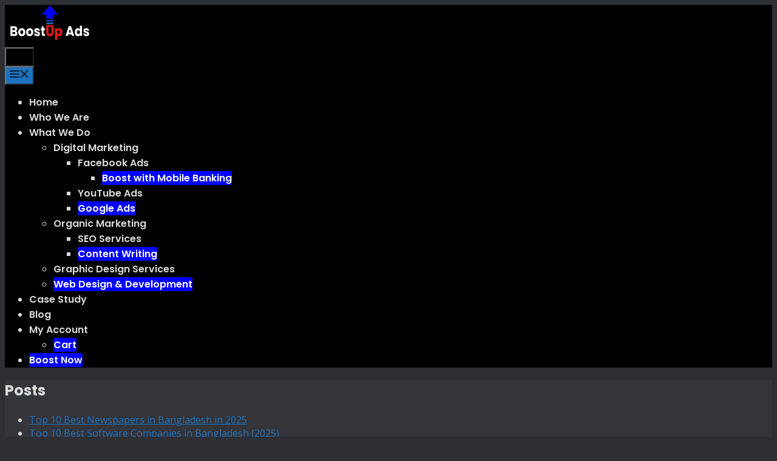

--- FILE ---
content_type: text/html; charset=UTF-8
request_url: https://www.boostupads.com/sitemap/
body_size: 27217
content:
<!DOCTYPE html>
<html lang="en-US" prefix="og: https://ogp.me/ns#">
<head>
	<meta charset="UTF-8">
	<meta name="viewport" content="width=device-width, initial-scale=1"><script type="caf940acf7761f62a4301761-text/javascript">window._wca = window._wca || [];</script>

<!-- Search Engine Optimization by Rank Math - https://rankmath.com/ -->
<title>Sitemap - BoostUp Ads</title>
<meta name="description" content="Check out our pages and posts."/>
<meta name="robots" content="follow, index, max-snippet:-1, max-video-preview:-1, max-image-preview:large"/>
<link rel="canonical" href="https://www.boostupads.com/sitemap/" />
<meta property="og:locale" content="en_US" />
<meta property="og:type" content="article" />
<meta property="og:title" content="Sitemap - BoostUp Ads" />
<meta property="og:description" content="Check out our pages and posts." />
<meta property="og:url" content="https://www.boostupads.com/sitemap/" />
<meta property="og:site_name" content="BoostUp Ads" />
<meta property="article:publisher" content="https://www.facebook.com/boostupads/" />
<meta property="article:author" content="http://1165834906911194" />
<meta property="og:updated_time" content="2023-06-02T09:43:24+06:00" />
<meta property="article:published_time" content="2020-02-29T01:32:04+06:00" />
<meta property="article:modified_time" content="2023-06-02T09:43:24+06:00" />
<meta name="twitter:card" content="summary_large_image" />
<meta name="twitter:title" content="Sitemap - BoostUp Ads" />
<meta name="twitter:description" content="Check out our pages and posts." />
<meta name="twitter:label1" content="Time to read" />
<meta name="twitter:data1" content="Less than a minute" />
<script type="application/ld+json" class="rank-math-schema">{"@context":"https://schema.org","@graph":[{"@type":"Place","@id":"https://www.boostupads.com/#place","geo":{"@type":"GeoCoordinates","latitude":"23.7506152","longitude":" 90.3850101"},"hasMap":"https://www.google.com/maps/search/?api=1&amp;query=23.7506152, 90.3850101","address":{"@type":"PostalAddress","streetAddress":"Green Road","addressLocality":"Dhaka","addressRegion":"Dhaka","postalCode":"1205","addressCountry":"Bangladesh"}},{"@type":["LocalBusiness","Organization"],"@id":"https://www.boostupads.com/#organization","name":"BoostUp Ads","url":"https://www.boostupads.com/","sameAs":["https://www.facebook.com/boostupads/"],"address":{"@type":"PostalAddress","streetAddress":"Green Road","addressLocality":"Dhaka","addressRegion":"Dhaka","postalCode":"1205","addressCountry":"Bangladesh"},"logo":{"@type":"ImageObject","@id":"https://www.boostupads.com/#logo","url":"https://www.boostupads.com/wp-content/uploads/2023/06/Logo-of-BoostUp-Ads.png","contentUrl":"https://www.boostupads.com/wp-content/uploads/2023/06/Logo-of-BoostUp-Ads.png","caption":"BoostUp Ads","inLanguage":"en-US","width":"170","height":"65"},"priceRange":"$","openingHours":["Monday,Tuesday,Wednesday,Thursday,Saturday,Sunday 12:00-20:00"],"location":{"@id":"https://www.boostupads.com/#place"},"image":{"@id":"https://www.boostupads.com/#logo"},"telephone":"+8801307127392"},{"@type":"WebSite","@id":"https://www.boostupads.com/#website","url":"https://www.boostupads.com","name":"BoostUp Ads","publisher":{"@id":"https://www.boostupads.com/#organization"},"inLanguage":"en-US"},{"@type":"BreadcrumbList","@id":"https://www.boostupads.com/sitemap/#breadcrumb","itemListElement":[{"@type":"ListItem","position":"1","item":{"@id":"https://www.boostupads.com","name":"Home"}},{"@type":"ListItem","position":"2","item":{"@id":"https://www.boostupads.com/sitemap/","name":"Sitemap"}}]},{"@type":"WebPage","@id":"https://www.boostupads.com/sitemap/#webpage","url":"https://www.boostupads.com/sitemap/","name":"Sitemap - BoostUp Ads","datePublished":"2020-02-29T01:32:04+06:00","dateModified":"2023-06-02T09:43:24+06:00","isPartOf":{"@id":"https://www.boostupads.com/#website"},"inLanguage":"en-US","breadcrumb":{"@id":"https://www.boostupads.com/sitemap/#breadcrumb"}},{"@type":"Person","@id":"https://www.boostupads.com/author/editorial-staff/","name":"Editorial Staff","url":"https://www.boostupads.com/author/editorial-staff/","image":{"@type":"ImageObject","@id":"https://secure.gravatar.com/avatar/1d0d6429fd63467ffebd4bf088436329fe8bb061aeffdac6c85f9c4c9ce545aa?s=96&amp;d=mm&amp;r=g","url":"https://secure.gravatar.com/avatar/1d0d6429fd63467ffebd4bf088436329fe8bb061aeffdac6c85f9c4c9ce545aa?s=96&amp;d=mm&amp;r=g","caption":"Editorial Staff","inLanguage":"en-US"},"worksFor":{"@id":"https://www.boostupads.com/#organization"}},{"@type":"Article","headline":"Sitemap - BoostUp Ads","datePublished":"2020-02-29T01:32:04+06:00","dateModified":"2023-06-02T09:43:24+06:00","author":{"@id":"https://www.boostupads.com/author/editorial-staff/","name":"Editorial Staff"},"publisher":{"@id":"https://www.boostupads.com/#organization"},"description":"Check out our pages and posts.","name":"Sitemap - BoostUp Ads","@id":"https://www.boostupads.com/sitemap/#richSnippet","isPartOf":{"@id":"https://www.boostupads.com/sitemap/#webpage"},"inLanguage":"en-US","mainEntityOfPage":{"@id":"https://www.boostupads.com/sitemap/#webpage"}}]}</script>
<!-- /Rank Math WordPress SEO plugin -->

<link rel='dns-prefetch' href='//static.addtoany.com' />
<link rel='dns-prefetch' href='//stats.wp.com' />
<link rel='dns-prefetch' href='//www.googletagmanager.com' />
<link href='https://fonts.gstatic.com' crossorigin rel='preconnect' />
<link href='https://fonts.googleapis.com' crossorigin rel='preconnect' />
<link rel='preconnect' href='//i0.wp.com' />
<link rel='preconnect' href='//c0.wp.com' />
<link rel="alternate" type="application/rss+xml" title="BoostUp Ads &raquo; Feed" href="https://www.boostupads.com/feed/" />
<link rel="alternate" title="oEmbed (JSON)" type="application/json+oembed" href="https://www.boostupads.com/wp-json/oembed/1.0/embed?url=https%3A%2F%2Fwww.boostupads.com%2Fsitemap%2F" />
<link rel="alternate" title="oEmbed (XML)" type="text/xml+oembed" href="https://www.boostupads.com/wp-json/oembed/1.0/embed?url=https%3A%2F%2Fwww.boostupads.com%2Fsitemap%2F&#038;format=xml" />
<style id='wp-img-auto-sizes-contain-inline-css'>
img:is([sizes=auto i],[sizes^="auto," i]){contain-intrinsic-size:3000px 1500px}
/*# sourceURL=wp-img-auto-sizes-contain-inline-css */
</style>

<link rel='stylesheet' id='shopengine-public-css' href='https://www.boostupads.com/wp-content/plugins/shopengine/assets/css/shopengine-public.css?ver=4.8.7' media='all' />
<link rel='stylesheet' id='shopengine-widget-frontend-css' href='https://www.boostupads.com/wp-content/plugins/shopengine/widgets/init/assets/css/widget-frontend.css?ver=4.8.7' media='all' />
<link rel='stylesheet' id='shopengine-frontend-font-awesome-css' href='https://www.boostupads.com/wp-content/plugins/elementor/assets/lib/font-awesome/css/all.css?ver=4.8.7' media='all' />
<style id='wp-emoji-styles-inline-css'>

	img.wp-smiley, img.emoji {
		display: inline !important;
		border: none !important;
		box-shadow: none !important;
		height: 1em !important;
		width: 1em !important;
		margin: 0 0.07em !important;
		vertical-align: -0.1em !important;
		background: none !important;
		padding: 0 !important;
	}
/*# sourceURL=wp-emoji-styles-inline-css */
</style>
<link rel='stylesheet' id='wp-block-library-css' href='https://c0.wp.com/c/6.9/wp-includes/css/dist/block-library/style.min.css' media='all' />
<style id='classic-theme-styles-inline-css'>
/*! This file is auto-generated */
.wp-block-button__link{color:#fff;background-color:#32373c;border-radius:9999px;box-shadow:none;text-decoration:none;padding:calc(.667em + 2px) calc(1.333em + 2px);font-size:1.125em}.wp-block-file__button{background:#32373c;color:#fff;text-decoration:none}
/*# sourceURL=/wp-includes/css/classic-themes.min.css */
</style>
<style id='wp-job-openings-blocks-style-inline-css'>
.wp-block-create-block-wjo-block{background-color:#21759b;border:1px dotted red;color:#fff;padding:2px}.awsm-b-row{display:-webkit-box;display:-ms-flexbox;display:-webkit-flex;display:flex;display:flexbox;-webkit-flex-flow:row wrap;margin:0 -15px;-webkit-box-orient:horizontal;-webkit-box-direction:normal;-ms-flex-flow:row wrap;flex-flow:row wrap}.awsm-b-row,.awsm-b-row *,.awsm-b-row :after,.awsm-b-row :before{-webkit-box-sizing:border-box;box-sizing:border-box}.awsm-b-grid-item{display:-webkit-box;display:-ms-flexbox;display:-webkit-flex;display:flex;float:left;padding:0 15px!important;width:33.333%;-webkit-box-orient:vertical;-webkit-box-direction:normal;-ms-flex-direction:column;flex-direction:column;-webkit-flex-direction:column}.awsm-b-grid-col-4 .awsm-b-grid-item{width:25%}.awsm-b-grid-col-2 .awsm-b-grid-item{width:50%}.awsm-b-grid-col .awsm-b-grid-item{width:100%}.awsm-b-job-hide{display:none!important}.awsm-job-show{display:block!important}.awsm-b-job-item{background:#fff;font-size:14px;padding:20px}a.awsm-b-job-item{text-decoration:none!important}.awsm-b-grid-item .awsm-b-job-item{border:1px solid #dddfe3;border-radius:2px;-webkit-box-shadow:0 1px 4px 0 rgba(0,0,0,.05);box-shadow:0 1px 4px 0 rgba(0,0,0,.05);display:-webkit-box;display:-ms-flexbox;display:-webkit-flex;display:flex;margin-bottom:30px;-webkit-box-orient:vertical;-webkit-box-direction:normal;-ms-flex-direction:column;flex-direction:column;-webkit-flex-direction:column;-webkit-box-flex:1;-ms-flex-positive:1;flex-grow:1;-webkit-flex-grow:1;-webkit-transition:all .3s ease;transition:all .3s ease}.awsm-b-grid-item .awsm-b-job-item:focus,.awsm-b-grid-item .awsm-b-job-item:hover{-webkit-box-shadow:0 3px 15px -5px rgba(0,0,0,.2);box-shadow:0 3px 15px -5px rgba(0,0,0,.2)}.awsm-b-grid-item .awsm-job-featured-image{margin-bottom:14px}.awsm-b-job-item h2.awsm-b-job-post-title{font-size:18px;margin:0 0 15px;text-align:left}.awsm-b-job-item h2.awsm-b-job-post-title a{font-size:18px}.awsm-b-grid-item .awsm-job-info{margin-bottom:10px;min-height:83px}.awsm-b-grid-item .awsm-job-info p{margin:0 0 8px}.awsm-b-job-wrap:after{clear:both;content:"";display:table}.awsm-b-filter-wrap,.awsm-b-filter-wrap *{-webkit-box-sizing:border-box;box-sizing:border-box}.awsm-b-filter-wrap{margin:0 -10px 20px}.awsm-b-filter-wrap form{display:-webkit-box;display:-webkit-flex;display:-ms-flexbox;display:flex;-webkit-flex-wrap:wrap;-ms-flex-wrap:wrap;flex-wrap:wrap}.awsm-b-filter-wrap .awsm-b-filter-items{display:none}.awsm-b-filter-wrap.awsm-b-full-width-search-filter-wrap .awsm-b-filter-item-search,.awsm-b-filter-wrap.awsm-b-full-width-search-filter-wrap .awsm-b-filter-items,.awsm-b-filter-wrap.awsm-b-no-search-filter-wrap .awsm-b-filter-items{width:100%}.awsm-b-filter-toggle{border:1px solid #ccc;border-radius:4px;display:-webkit-box;display:-webkit-flex;display:-ms-flexbox;display:flex;-webkit-flex-flow:wrap;-ms-flex-flow:wrap;flex-flow:wrap;margin:0 10px 10px;outline:none!important;padding:12px;width:46px}.awsm-b-filter-toggle.awsm-on{background:#ccc}.awsm-b-filter-toggle svg{height:20px;width:20px}.awsm-b-filter-wrap.awsm-b-no-search-filter-wrap .awsm-b-filter-toggle{width:100%;-webkit-box-align:center;-webkit-align-items:center;-ms-flex-align:center;align-items:center;-webkit-box-pack:justify;-webkit-justify-content:space-between;-ms-flex-pack:justify;justify-content:space-between;text-decoration:none}.awsm-b-filter-wrap.awsm-b-no-search-filter-wrap .awsm-b-filter-toggle svg{height:22px;width:22px}@media(min-width:768px){.awsm-b-filter-wrap .awsm-b-filter-items{display:-webkit-box!important;display:-webkit-flex!important;display:-ms-flexbox!important;display:flex!important;-webkit-flex-wrap:wrap;-ms-flex-wrap:wrap;flex-wrap:wrap;width:calc(100% - 250px)}.awsm-b-filter-toggle{display:none}.awsm-b-filter-item-search{width:250px}}.awsm-b-filter-wrap .awsm-b-filter-item{padding:0 10px 10px}.awsm-b-filter-item-search{padding:0 10px 10px;position:relative}@media(max-width:768px){.awsm-b-filter-wrap .awsm-b-filter-items{width:100%}.awsm-b-filter-item-search{width:calc(100% - 66px)}.awsm-b-filter-wrap .awsm-b-filter-item .awsm-selectric-wrapper{min-width:100%}}.awsm-b-filter-wrap .awsm-b-filter-item .awsm-b-job-form-control{min-height:48px;padding-right:58px}.awsm-b-filter-item-search .awsm-b-job-form-control{min-height:48px;padding-right:48px}.awsm-b-filter-item-search-in{position:relative}.awsm-b-filter-item-search .awsm-b-job-search-icon-wrapper{color:#ccc;cursor:pointer;font-size:16px;height:100%;line-height:48px;position:absolute;right:0;text-align:center;top:0;width:48px}.awsm-b-jobs-none-container{padding:25px}.awsm-b-jobs-none-container p{margin:0;padding:5px}.awsm-b-row .awsm-b-jobs-pagination{padding:0 15px;width:100%}.awsm-b-jobs-pagination{float:left;width:100%}.awsm-b-load-more-main a.awsm-b-load-more,.awsm-load-more-classic a.page-numbers{background:#fff;border:1px solid #dddfe3;-webkit-box-shadow:0 1px 4px 0 rgba(0,0,0,.05);box-shadow:0 1px 4px 0 rgba(0,0,0,.05);display:block;margin:0!important;outline:none!important;padding:20px;text-align:center;text-decoration:none!important;-webkit-transition:all .3s ease;transition:all .3s ease}.awsm-load-more-classic a.page-numbers,.awsm-load-more-classic span.page-numbers{font-size:90%;padding:5px 10px}.awsm-load-more-classic{text-align:center}.awsm-b-load-more-main a.awsm-load-more:focus,.awsm-b-load-more-main a.awsm-load-more:hover,.awsm-load-more-classic a.page-numbers:focus,.awsm-load-more-classic a.page-numbers:hover{-webkit-box-shadow:0 3px 15px -5px rgba(0,0,0,.2);box-shadow:0 3px 15px -5px rgba(0,0,0,.2)}.awsm-b-jobs-pagination.awsm-load-more-classic ul{list-style:none;margin:0;padding:0}.awsm-b-jobs-pagination.awsm-load-more-classic ul li{display:inline-block}.awsm-b-lists{border:1px solid #ededed}.awsm-b-list-item{width:100%}.awsm-b-list-item h2.awsm-job-b-post-title{margin-bottom:0}.awsm-b-list-item .awsm-job-featured-image{float:left;margin-right:10px}.awsm-b-list-item .awsm-job-featured-image img{height:50px;width:50px}.awsm-b-list-item .awsm-b-job-item{border-bottom:1px solid rgba(0,0,0,.13)}.awsm-b-list-item .awsm-b-job-item:after{clear:both;content:"";display:table}.awsm-b-list-left-col{float:left;width:50%}.awsm-b-list-right-col{float:left;text-align:right;width:50%}.awsm-b-list-item .awsm-job-specification-wrapper{display:inline-block;vertical-align:middle}.awsm-b-list-item .awsm-job-specification-item{display:inline-block;margin:0 15px 0 0;vertical-align:middle}a.awsm-b-job-item .awsm-job-specification-item{color:#4c4c4c}.awsm-b-list-item .awsm-job-more-container{display:inline-block;vertical-align:middle}.awsm-job-more-container .awsm-job-more span:before{content:"→"}.awsm-b-lists .awsm-b-jobs-pagination{margin-top:30px}.awsm-job-specification-item>[class^=awsm-job-icon-]{margin-right:6px}.awsm-job-specification-term:after{content:", "}.awsm-job-specification-term:last-child:after{content:""}.awsm-job-single-wrap,.awsm-job-single-wrap *,.awsm-job-single-wrap :after,.awsm-job-single-wrap :before{-webkit-box-sizing:border-box;box-sizing:border-box}.awsm-job-single-wrap{margin-bottom:1.3em}.awsm-job-single-wrap:after{clear:both;content:"";display:table}.awsm-job-content{padding-bottom:32px}.awsm-job-single-wrap.awsm-col-2 .awsm-job-content{float:left;padding-right:15px;width:55%}.awsm-job-single-wrap.awsm-col-2 .awsm-job-form{float:left;padding-left:15px;width:45%}.awsm-job-head,.awsm_job_spec_above_content{margin-bottom:20px}.awsm-job-head h1{margin:0 0 20px}.awsm-job-list-info span{margin-right:10px}.awsm-job-single-wrap .awsm-job-expiration-label{font-weight:700}.awsm-job-form-inner{background:#fff;border:1px solid #dddfe3;padding:35px}.awsm-job-form-inner h2{margin:0 0 30px}.awsm-job-form-group{margin-bottom:20px}.awsm-job-form-group input[type=checkbox],.awsm-job-form-group input[type=radio]{margin-right:5px}.awsm-job-form-group label{display:block;margin-bottom:10px}.awsm-job-form-options-container label,.awsm-job-inline-group label{display:inline;font-weight:400}.awsm-b-job-form-control{display:block;width:100%}.awsm-job-form-options-container span{display:inline-block;margin-bottom:10px;margin-left:10px}.awsm-job-submit{background:#0195ff;border:1px solid #0195ff;color:#fff;padding:10px 30px}.awsm-job-submit:focus,.awsm-job-submit:hover{background:rgba(0,0,0,0);color:#0195ff}.awsm-job-form-error{color:#db4c4c;font-weight:500}.awsm-b-job-form-control.awsm-job-form-error,.awsm-b-job-form-control.awsm-job-form-error:focus{border:1px solid #db4c4c}.awsm-error-message,.awsm-success-message{padding:12px 25px}.awsm-error-message p:empty,.awsm-success-message p:empty{display:none}.awsm-error-message p,.awsm-success-message p{margin:0!important;padding:0!important}.awsm-success-message{border:1px solid #1ea508}.awsm-error-message{border:1px solid #db4c4c}ul.awsm-error-message li{line-height:1.8em;margin-left:1.2em}.awsm-expired-message{padding:25px}.awsm-expired-message p{margin:1em 0}.awsm-job-container{margin:0 auto;max-width:1170px;padding:50px 0;width:100%}.awsm-jobs-loading{position:relative}.awsm-b-job-listings:after{content:"";height:100%;left:0;opacity:0;position:absolute;top:0;-webkit-transition:all .3s ease;transition:all .3s ease;visibility:hidden;width:100%}.awsm-b-job-listings.awsm-jobs-loading:after{opacity:1;visibility:visible}.awsm-b-sr-only{height:1px;margin:-1px;overflow:hidden;padding:0;position:absolute;width:1px;clip:rect(0,0,0,0);border:0}@media(max-width:1024px){.awsm-b-grid-col-4 .awsm-b-grid-item{width:33.333%}}@media(max-width:992px){.awsm-job-single-wrap.awsm-col-2 .awsm-job-content{padding-right:0;width:100%}.awsm-job-single-wrap.awsm-col-2 .awsm-job-form{padding-left:0;width:100%}}@media(max-width:768px){.awsm-b-grid-col-3 .awsm-b-grid-item,.awsm-b-grid-col-4 .awsm-b-grid-item,.awsm-b-grid-item{width:50%}.awsm-b-list-left-col{padding-bottom:10px;width:100%}.awsm-b-list-right-col{text-align:left;width:100%}}@media(max-width:648px){.awsm-b-grid-col-2 .awsm-b-grid-item,.awsm-b-grid-col-3 .awsm-b-grid-item,.awsm-b-grid-col-4 .awsm-b-grid-item,.awsm-b-grid-item{width:100%}.awsm-b-list-item .awsm-job-specification-wrapper{display:block;float:none;padding-bottom:5px}.awsm-b-list-item .awsm-job-more-container{display:block;float:none}}.awsm-job-form-plugin-style .awsm-b-job-form-control{border:1px solid #ccc;border-radius:4px;color:#060606;display:block;font:inherit;line-height:1;min-height:46px;padding:8px 15px;-webkit-transition:all .3s ease;transition:all .3s ease;width:100%}.awsm-job-form-plugin-style .awsm-b-job-form-control:focus{border-color:#060606;-webkit-box-shadow:none;box-shadow:none;outline:none}.awsm-job-form-plugin-style .awsm-b-job-form-control.awsm-job-form-error{border-color:#db4c4c}.awsm-job-form-plugin-style textarea.awsm-b-job-form-control{min-height:80px}.awsm-job-form-plugin-style .awsm-application-submit-btn,.awsm-job-form-plugin-style .awsm-jobs-primary-button{background:#060606;border-radius:45px;color:#fff;padding:16px 32px;-webkit-transition:all .3s ease;transition:all .3s ease}.awsm-job-form-plugin-style .awsm-application-submit-btn:focus,.awsm-job-form-plugin-style .awsm-application-submit-btn:hover,.awsm-job-form-plugin-style .awsm-jobs-primary-button:focus,.awsm-job-form-plugin-style .awsm-jobs-primary-button:hover{background:#060606;color:#fff;outline:none}.awsm-job-form-plugin-style .awsm-jobs-primary-button{cursor:pointer}.awsm-job-form-plugin-style .awsm-jobs-primary-button:disabled{opacity:.5;pointer-events:none}.awsm-job-form-plugin-style .awsm-selectric{border-color:#ccc;border-radius:4px;-webkit-box-shadow:none;box-shadow:none}.awsm-job-form-plugin-style .awsm-selectric-open .awsm-selectric{border-color:#060606}.awsm-job-form-plugin-style .awsm-selectric .label{margin-left:15px}.awsm-jobs-is-block-theme .site-branding{padding:0 2.1rem}.awsm-jobs-is-block-theme .site-content{padding:0 2.1rem 3rem}.awsm-jobs-is-block-theme .site-title{margin-bottom:0}.awsm-b-job-wrap,.awsm-b-job-wrap *{-webkit-box-sizing:border-box;box-sizing:border-box}

/*# sourceURL=https://www.boostupads.com/wp-content/plugins/wp-job-openings/blocks/build/style-index.css */
</style>
<link rel='stylesheet' id='mediaelement-css' href='https://c0.wp.com/c/6.9/wp-includes/js/mediaelement/mediaelementplayer-legacy.min.css' media='all' />
<link rel='stylesheet' id='wp-mediaelement-css' href='https://c0.wp.com/c/6.9/wp-includes/js/mediaelement/wp-mediaelement.min.css' media='all' />
<style id='jetpack-sharing-buttons-style-inline-css'>
.jetpack-sharing-buttons__services-list{display:flex;flex-direction:row;flex-wrap:wrap;gap:0;list-style-type:none;margin:5px;padding:0}.jetpack-sharing-buttons__services-list.has-small-icon-size{font-size:12px}.jetpack-sharing-buttons__services-list.has-normal-icon-size{font-size:16px}.jetpack-sharing-buttons__services-list.has-large-icon-size{font-size:24px}.jetpack-sharing-buttons__services-list.has-huge-icon-size{font-size:36px}@media print{.jetpack-sharing-buttons__services-list{display:none!important}}.editor-styles-wrapper .wp-block-jetpack-sharing-buttons{gap:0;padding-inline-start:0}ul.jetpack-sharing-buttons__services-list.has-background{padding:1.25em 2.375em}
/*# sourceURL=https://www.boostupads.com/wp-content/plugins/jetpack/_inc/blocks/sharing-buttons/view.css */
</style>
<link rel='stylesheet' id='awsm-jobs-general-css' href='https://www.boostupads.com/wp-content/plugins/wp-job-openings/assets/css/general.min.css?ver=3.5.4' media='all' />
<link rel='stylesheet' id='awsm-jobs-style-css' href='https://www.boostupads.com/wp-content/plugins/wp-job-openings/assets/css/style.min.css?ver=3.5.4' media='all' />
<link rel='stylesheet' id='nta-css-popup-css' href='https://www.boostupads.com/wp-content/plugins/wp-whatsapp/assets/dist/css/style.css?ver=6.9' media='all' />
<style id='global-styles-inline-css'>
:root{--wp--preset--aspect-ratio--square: 1;--wp--preset--aspect-ratio--4-3: 4/3;--wp--preset--aspect-ratio--3-4: 3/4;--wp--preset--aspect-ratio--3-2: 3/2;--wp--preset--aspect-ratio--2-3: 2/3;--wp--preset--aspect-ratio--16-9: 16/9;--wp--preset--aspect-ratio--9-16: 9/16;--wp--preset--color--black: #000000;--wp--preset--color--cyan-bluish-gray: #abb8c3;--wp--preset--color--white: #ffffff;--wp--preset--color--pale-pink: #f78da7;--wp--preset--color--vivid-red: #cf2e2e;--wp--preset--color--luminous-vivid-orange: #ff6900;--wp--preset--color--luminous-vivid-amber: #fcb900;--wp--preset--color--light-green-cyan: #7bdcb5;--wp--preset--color--vivid-green-cyan: #00d084;--wp--preset--color--pale-cyan-blue: #8ed1fc;--wp--preset--color--vivid-cyan-blue: #0693e3;--wp--preset--color--vivid-purple: #9b51e0;--wp--preset--color--contrast: var(--contrast);--wp--preset--color--contrast-2: var(--contrast-2);--wp--preset--color--contrast-3: var(--contrast-3);--wp--preset--color--base: var(--base);--wp--preset--color--base-2: var(--base-2);--wp--preset--color--base-3: var(--base-3);--wp--preset--color--accent: var(--accent);--wp--preset--color--highlight-color: var(--highlight-color);--wp--preset--color--base-4: var(--base-4);--wp--preset--color--border: var(--border);--wp--preset--gradient--vivid-cyan-blue-to-vivid-purple: linear-gradient(135deg,rgb(6,147,227) 0%,rgb(155,81,224) 100%);--wp--preset--gradient--light-green-cyan-to-vivid-green-cyan: linear-gradient(135deg,rgb(122,220,180) 0%,rgb(0,208,130) 100%);--wp--preset--gradient--luminous-vivid-amber-to-luminous-vivid-orange: linear-gradient(135deg,rgb(252,185,0) 0%,rgb(255,105,0) 100%);--wp--preset--gradient--luminous-vivid-orange-to-vivid-red: linear-gradient(135deg,rgb(255,105,0) 0%,rgb(207,46,46) 100%);--wp--preset--gradient--very-light-gray-to-cyan-bluish-gray: linear-gradient(135deg,rgb(238,238,238) 0%,rgb(169,184,195) 100%);--wp--preset--gradient--cool-to-warm-spectrum: linear-gradient(135deg,rgb(74,234,220) 0%,rgb(151,120,209) 20%,rgb(207,42,186) 40%,rgb(238,44,130) 60%,rgb(251,105,98) 80%,rgb(254,248,76) 100%);--wp--preset--gradient--blush-light-purple: linear-gradient(135deg,rgb(255,206,236) 0%,rgb(152,150,240) 100%);--wp--preset--gradient--blush-bordeaux: linear-gradient(135deg,rgb(254,205,165) 0%,rgb(254,45,45) 50%,rgb(107,0,62) 100%);--wp--preset--gradient--luminous-dusk: linear-gradient(135deg,rgb(255,203,112) 0%,rgb(199,81,192) 50%,rgb(65,88,208) 100%);--wp--preset--gradient--pale-ocean: linear-gradient(135deg,rgb(255,245,203) 0%,rgb(182,227,212) 50%,rgb(51,167,181) 100%);--wp--preset--gradient--electric-grass: linear-gradient(135deg,rgb(202,248,128) 0%,rgb(113,206,126) 100%);--wp--preset--gradient--midnight: linear-gradient(135deg,rgb(2,3,129) 0%,rgb(40,116,252) 100%);--wp--preset--font-size--small: 13px;--wp--preset--font-size--medium: 20px;--wp--preset--font-size--large: 36px;--wp--preset--font-size--x-large: 42px;--wp--preset--spacing--20: 0.44rem;--wp--preset--spacing--30: 0.67rem;--wp--preset--spacing--40: 1rem;--wp--preset--spacing--50: 1.5rem;--wp--preset--spacing--60: 2.25rem;--wp--preset--spacing--70: 3.38rem;--wp--preset--spacing--80: 5.06rem;--wp--preset--shadow--natural: 6px 6px 9px rgba(0, 0, 0, 0.2);--wp--preset--shadow--deep: 12px 12px 50px rgba(0, 0, 0, 0.4);--wp--preset--shadow--sharp: 6px 6px 0px rgba(0, 0, 0, 0.2);--wp--preset--shadow--outlined: 6px 6px 0px -3px rgb(255, 255, 255), 6px 6px rgb(0, 0, 0);--wp--preset--shadow--crisp: 6px 6px 0px rgb(0, 0, 0);}:where(.is-layout-flex){gap: 0.5em;}:where(.is-layout-grid){gap: 0.5em;}body .is-layout-flex{display: flex;}.is-layout-flex{flex-wrap: wrap;align-items: center;}.is-layout-flex > :is(*, div){margin: 0;}body .is-layout-grid{display: grid;}.is-layout-grid > :is(*, div){margin: 0;}:where(.wp-block-columns.is-layout-flex){gap: 2em;}:where(.wp-block-columns.is-layout-grid){gap: 2em;}:where(.wp-block-post-template.is-layout-flex){gap: 1.25em;}:where(.wp-block-post-template.is-layout-grid){gap: 1.25em;}.has-black-color{color: var(--wp--preset--color--black) !important;}.has-cyan-bluish-gray-color{color: var(--wp--preset--color--cyan-bluish-gray) !important;}.has-white-color{color: var(--wp--preset--color--white) !important;}.has-pale-pink-color{color: var(--wp--preset--color--pale-pink) !important;}.has-vivid-red-color{color: var(--wp--preset--color--vivid-red) !important;}.has-luminous-vivid-orange-color{color: var(--wp--preset--color--luminous-vivid-orange) !important;}.has-luminous-vivid-amber-color{color: var(--wp--preset--color--luminous-vivid-amber) !important;}.has-light-green-cyan-color{color: var(--wp--preset--color--light-green-cyan) !important;}.has-vivid-green-cyan-color{color: var(--wp--preset--color--vivid-green-cyan) !important;}.has-pale-cyan-blue-color{color: var(--wp--preset--color--pale-cyan-blue) !important;}.has-vivid-cyan-blue-color{color: var(--wp--preset--color--vivid-cyan-blue) !important;}.has-vivid-purple-color{color: var(--wp--preset--color--vivid-purple) !important;}.has-black-background-color{background-color: var(--wp--preset--color--black) !important;}.has-cyan-bluish-gray-background-color{background-color: var(--wp--preset--color--cyan-bluish-gray) !important;}.has-white-background-color{background-color: var(--wp--preset--color--white) !important;}.has-pale-pink-background-color{background-color: var(--wp--preset--color--pale-pink) !important;}.has-vivid-red-background-color{background-color: var(--wp--preset--color--vivid-red) !important;}.has-luminous-vivid-orange-background-color{background-color: var(--wp--preset--color--luminous-vivid-orange) !important;}.has-luminous-vivid-amber-background-color{background-color: var(--wp--preset--color--luminous-vivid-amber) !important;}.has-light-green-cyan-background-color{background-color: var(--wp--preset--color--light-green-cyan) !important;}.has-vivid-green-cyan-background-color{background-color: var(--wp--preset--color--vivid-green-cyan) !important;}.has-pale-cyan-blue-background-color{background-color: var(--wp--preset--color--pale-cyan-blue) !important;}.has-vivid-cyan-blue-background-color{background-color: var(--wp--preset--color--vivid-cyan-blue) !important;}.has-vivid-purple-background-color{background-color: var(--wp--preset--color--vivid-purple) !important;}.has-black-border-color{border-color: var(--wp--preset--color--black) !important;}.has-cyan-bluish-gray-border-color{border-color: var(--wp--preset--color--cyan-bluish-gray) !important;}.has-white-border-color{border-color: var(--wp--preset--color--white) !important;}.has-pale-pink-border-color{border-color: var(--wp--preset--color--pale-pink) !important;}.has-vivid-red-border-color{border-color: var(--wp--preset--color--vivid-red) !important;}.has-luminous-vivid-orange-border-color{border-color: var(--wp--preset--color--luminous-vivid-orange) !important;}.has-luminous-vivid-amber-border-color{border-color: var(--wp--preset--color--luminous-vivid-amber) !important;}.has-light-green-cyan-border-color{border-color: var(--wp--preset--color--light-green-cyan) !important;}.has-vivid-green-cyan-border-color{border-color: var(--wp--preset--color--vivid-green-cyan) !important;}.has-pale-cyan-blue-border-color{border-color: var(--wp--preset--color--pale-cyan-blue) !important;}.has-vivid-cyan-blue-border-color{border-color: var(--wp--preset--color--vivid-cyan-blue) !important;}.has-vivid-purple-border-color{border-color: var(--wp--preset--color--vivid-purple) !important;}.has-vivid-cyan-blue-to-vivid-purple-gradient-background{background: var(--wp--preset--gradient--vivid-cyan-blue-to-vivid-purple) !important;}.has-light-green-cyan-to-vivid-green-cyan-gradient-background{background: var(--wp--preset--gradient--light-green-cyan-to-vivid-green-cyan) !important;}.has-luminous-vivid-amber-to-luminous-vivid-orange-gradient-background{background: var(--wp--preset--gradient--luminous-vivid-amber-to-luminous-vivid-orange) !important;}.has-luminous-vivid-orange-to-vivid-red-gradient-background{background: var(--wp--preset--gradient--luminous-vivid-orange-to-vivid-red) !important;}.has-very-light-gray-to-cyan-bluish-gray-gradient-background{background: var(--wp--preset--gradient--very-light-gray-to-cyan-bluish-gray) !important;}.has-cool-to-warm-spectrum-gradient-background{background: var(--wp--preset--gradient--cool-to-warm-spectrum) !important;}.has-blush-light-purple-gradient-background{background: var(--wp--preset--gradient--blush-light-purple) !important;}.has-blush-bordeaux-gradient-background{background: var(--wp--preset--gradient--blush-bordeaux) !important;}.has-luminous-dusk-gradient-background{background: var(--wp--preset--gradient--luminous-dusk) !important;}.has-pale-ocean-gradient-background{background: var(--wp--preset--gradient--pale-ocean) !important;}.has-electric-grass-gradient-background{background: var(--wp--preset--gradient--electric-grass) !important;}.has-midnight-gradient-background{background: var(--wp--preset--gradient--midnight) !important;}.has-small-font-size{font-size: var(--wp--preset--font-size--small) !important;}.has-medium-font-size{font-size: var(--wp--preset--font-size--medium) !important;}.has-large-font-size{font-size: var(--wp--preset--font-size--large) !important;}.has-x-large-font-size{font-size: var(--wp--preset--font-size--x-large) !important;}
:where(.wp-block-post-template.is-layout-flex){gap: 1.25em;}:where(.wp-block-post-template.is-layout-grid){gap: 1.25em;}
:where(.wp-block-term-template.is-layout-flex){gap: 1.25em;}:where(.wp-block-term-template.is-layout-grid){gap: 1.25em;}
:where(.wp-block-columns.is-layout-flex){gap: 2em;}:where(.wp-block-columns.is-layout-grid){gap: 2em;}
:root :where(.wp-block-pullquote){font-size: 1.5em;line-height: 1.6;}
/*# sourceURL=global-styles-inline-css */
</style>
<link rel='stylesheet' id='woocommerce-layout-css' href='https://c0.wp.com/p/woocommerce/10.4.3/assets/css/woocommerce-layout.css' media='all' />
<style id='woocommerce-layout-inline-css'>

	.infinite-scroll .woocommerce-pagination {
		display: none;
	}
/*# sourceURL=woocommerce-layout-inline-css */
</style>
<link rel='stylesheet' id='woocommerce-smallscreen-css' href='https://c0.wp.com/p/woocommerce/10.4.3/assets/css/woocommerce-smallscreen.css' media='only screen and (max-width: 768px)' />
<link rel='stylesheet' id='woocommerce-general-css' href='https://c0.wp.com/p/woocommerce/10.4.3/assets/css/woocommerce.css' media='all' />
<style id='woocommerce-general-inline-css'>
.woocommerce .page-header-image-single {display: none;}.woocommerce .entry-content,.woocommerce .product .entry-summary {margin-top: 0;}.related.products {clear: both;}.checkout-subscribe-prompt.clear {visibility: visible;height: initial;width: initial;}@media (max-width:768px) {.woocommerce .woocommerce-ordering,.woocommerce-page .woocommerce-ordering {float: none;}.woocommerce .woocommerce-ordering select {max-width: 100%;}.woocommerce ul.products li.product,.woocommerce-page ul.products li.product,.woocommerce-page[class*=columns-] ul.products li.product,.woocommerce[class*=columns-] ul.products li.product {width: 100%;float: none;}}
/*# sourceURL=woocommerce-general-inline-css */
</style>
<style id='woocommerce-inline-inline-css'>
.woocommerce form .form-row .required { visibility: visible; }
/*# sourceURL=woocommerce-inline-inline-css */
</style>
<link rel='stylesheet' id='bdpg-frontend-css' href='https://www.boostupads.com/wp-content/plugins/bangladeshi-payment-gateways/assets/public/css/bdpg-public.css?ver=4.0.4' media='all' />
<link rel='stylesheet' id='wpsms-subscribe-css' href='https://www.boostupads.com/wp-content/plugins/greenwebsms/assets/css/subscribe.css?ver=98.0.0' media='all' />
<link rel='stylesheet' id='g-web-style-css' href='https://www.boostupads.com/wp-content/plugins/greenwebsms-2/otp//assets/css/g-web-style.css?ver=29.0.0' media='all' />
<style id='g-web-style-inline-css'>

				.g-el-form-login{
					display: none;
				}
			
/*# sourceURL=g-web-style-inline-css */
</style>
<link rel='stylesheet' id='generate-widget-areas-css' href='https://www.boostupads.com/wp-content/themes/generatepress/assets/css/components/widget-areas.min.css?ver=3.6.1' media='all' />
<link rel='stylesheet' id='generate-style-css' href='https://www.boostupads.com/wp-content/themes/generatepress/assets/css/main.min.css?ver=3.6.1' media='all' />
<style id='generate-style-inline-css'>
body{background-color:var(--base-4);color:var(--contrast);}a{color:var(--accent);}a{text-decoration:underline;}.entry-title a, .site-branding a, a.button, .wp-block-button__link, .main-navigation a{text-decoration:none;}a:hover, a:focus, a:active{color:var(--contrast);}.wp-block-group__inner-container{max-width:1200px;margin-left:auto;margin-right:auto;}.site-header .header-image{width:150px;}:root{--contrast:#dadada;--contrast-2:#dadada;--contrast-3:#b2b2be;--base:#f0f0f0;--base-2:#f7f8f9;--base-3:#34343b;--accent:#1e73be;--highlight-color:#59a3e4;--base-4:#2e2e35;--border:#1e73be;}:root .has-contrast-color{color:var(--contrast);}:root .has-contrast-background-color{background-color:var(--contrast);}:root .has-contrast-2-color{color:var(--contrast-2);}:root .has-contrast-2-background-color{background-color:var(--contrast-2);}:root .has-contrast-3-color{color:var(--contrast-3);}:root .has-contrast-3-background-color{background-color:var(--contrast-3);}:root .has-base-color{color:var(--base);}:root .has-base-background-color{background-color:var(--base);}:root .has-base-2-color{color:var(--base-2);}:root .has-base-2-background-color{background-color:var(--base-2);}:root .has-base-3-color{color:var(--base-3);}:root .has-base-3-background-color{background-color:var(--base-3);}:root .has-accent-color{color:var(--accent);}:root .has-accent-background-color{background-color:var(--accent);}:root .has-highlight-color-color{color:var(--highlight-color);}:root .has-highlight-color-background-color{background-color:var(--highlight-color);}:root .has-base-4-color{color:var(--base-4);}:root .has-base-4-background-color{background-color:var(--base-4);}:root .has-border-color{color:var(--border);}:root .has-border-background-color{background-color:var(--border);}body, button, input, select, textarea{font-family:Open Sans, sans-serif;}.main-navigation a, .main-navigation .menu-toggle, .main-navigation .menu-bar-items{font-family:Poppins, sans-serif;font-weight:600;font-size:16px;}h1{font-family:Poppins, sans-serif;}@media (max-width:768px){h1{font-size:27px;}}h2{font-family:Poppins, sans-serif;}@media (max-width:768px){h2{font-size:25px;}}h3{font-family:Poppins, sans-serif;}@media (max-width:768px){h3{font-size:24px;}}h4{font-family:Poppins, sans-serif;}@media (max-width:768px){h4{font-size:21px;}}@media (max-width:768px){h5{font-size:18px;}}.top-bar{background-color:#636363;color:#ffffff;}.top-bar a{color:#ffffff;}.top-bar a:hover{color:#303030;}.site-header{background-color:#000000;}.site-header a:hover{color:var(--accent);}.main-title a,.main-title a:hover{color:var(--contrast);}.site-description{color:var(--contrast-2);}.mobile-menu-control-wrapper .menu-toggle,.mobile-menu-control-wrapper .menu-toggle:hover,.mobile-menu-control-wrapper .menu-toggle:focus,.has-inline-mobile-toggle #site-navigation.toggled{background-color:rgba(0, 0, 0, 0.02);}.main-navigation,.main-navigation ul ul{background-color:#000000;}.main-navigation .main-nav ul li a, .main-navigation .menu-toggle, .main-navigation .menu-bar-items{color:var(--contrast);}.main-navigation .main-nav ul li:not([class*="current-menu-"]):hover > a, .main-navigation .main-nav ul li:not([class*="current-menu-"]):focus > a, .main-navigation .main-nav ul li.sfHover:not([class*="current-menu-"]) > a, .main-navigation .menu-bar-item:hover > a, .main-navigation .menu-bar-item.sfHover > a{color:var(--accent);}button.menu-toggle:hover,button.menu-toggle:focus{color:var(--contrast);}.main-navigation .main-nav ul li[class*="current-menu-"] > a{color:var(--accent);}.navigation-search input[type="search"],.navigation-search input[type="search"]:active, .navigation-search input[type="search"]:focus, .main-navigation .main-nav ul li.search-item.active > a, .main-navigation .menu-bar-items .search-item.active > a{color:var(--accent);}.main-navigation ul ul{background-color:#000000;}.separate-containers .inside-article, .separate-containers .comments-area, .separate-containers .page-header, .one-container .container, .separate-containers .paging-navigation, .inside-page-header{background-color:var(--base-3);}.entry-title a{color:var(--contrast);}.entry-title a:hover{color:var(--contrast-2);}.entry-meta{color:var(--contrast-2);}.sidebar .widget{background-color:var(--base-3);}.sidebar .widget a{color:var(--contrast);}.sidebar .widget a:hover{color:var(--accent);}.footer-widgets{color:var(--contrast);background-color:#1a1a1a;}.footer-widgets a{color:var(--accent);}.footer-widgets a:hover{color:var(--contrast);}.footer-widgets .widget-title{color:var(--contrast);}.site-info{color:var(--contrast);background-color:#000000;}.site-info a:hover{color:var(--accent);}.footer-bar .widget_nav_menu .current-menu-item a{color:var(--accent);}input[type="text"],input[type="email"],input[type="url"],input[type="password"],input[type="search"],input[type="tel"],input[type="number"],textarea,select{color:var(--base);background-color:var(--base);border-color:var(--base);}input[type="text"]:focus,input[type="email"]:focus,input[type="url"]:focus,input[type="password"]:focus,input[type="search"]:focus,input[type="tel"]:focus,input[type="number"]:focus,textarea:focus,select:focus{color:var(--accent);background-color:var(--base);border-color:var(--base);}button,html input[type="button"],input[type="reset"],input[type="submit"],a.button,a.wp-block-button__link:not(.has-background){color:var(--base-2);background-color:var(--accent);}button:hover,html input[type="button"]:hover,input[type="reset"]:hover,input[type="submit"]:hover,a.button:hover,button:focus,html input[type="button"]:focus,input[type="reset"]:focus,input[type="submit"]:focus,a.button:focus,a.wp-block-button__link:not(.has-background):active,a.wp-block-button__link:not(.has-background):focus,a.wp-block-button__link:not(.has-background):hover{color:#ffffff;background-color:#df1c19;}a.generate-back-to-top{background-color:var(--accent);color:#ffffff;}a.generate-back-to-top:hover,a.generate-back-to-top:focus{background-color:var(--accent);color:#ffffff;}:root{--gp-search-modal-bg-color:var(--base-3);--gp-search-modal-text-color:var(--contrast);--gp-search-modal-overlay-bg-color:rgba(0,0,0,0.2);}@media (max-width: 1115px){.main-navigation .menu-bar-item:hover > a, .main-navigation .menu-bar-item.sfHover > a{background:none;color:var(--contrast);}}.nav-below-header .main-navigation .inside-navigation.grid-container, .nav-above-header .main-navigation .inside-navigation.grid-container{padding:0px 20px 0px 20px;}.site-main .wp-block-group__inner-container{padding:40px;}.separate-containers .paging-navigation{padding-top:20px;padding-bottom:20px;}.entry-content .alignwide, body:not(.no-sidebar) .entry-content .alignfull{margin-left:-40px;width:calc(100% + 80px);max-width:calc(100% + 80px);}.rtl .menu-item-has-children .dropdown-menu-toggle{padding-left:20px;}.rtl .main-navigation .main-nav ul li.menu-item-has-children > a{padding-right:20px;}@media (max-width:768px){.separate-containers .inside-article, .separate-containers .comments-area, .separate-containers .page-header, .separate-containers .paging-navigation, .one-container .site-content, .inside-page-header{padding:30px;}.site-main .wp-block-group__inner-container{padding:30px;}.inside-top-bar{padding-right:30px;padding-left:30px;}.inside-header{padding-right:30px;padding-left:30px;}.widget-area .widget{padding-top:30px;padding-right:30px;padding-bottom:30px;padding-left:30px;}.footer-widgets-container{padding-top:30px;padding-right:30px;padding-bottom:30px;padding-left:30px;}.inside-site-info{padding-right:30px;padding-left:30px;}.entry-content .alignwide, body:not(.no-sidebar) .entry-content .alignfull{margin-left:-30px;width:calc(100% + 60px);max-width:calc(100% + 60px);}.one-container .site-main .paging-navigation{margin-bottom:20px;}}/* End cached CSS */.is-right-sidebar{width:30%;}.is-left-sidebar{width:30%;}.site-content .content-area{width:100%;}@media (max-width: 1115px){.main-navigation .menu-toggle,.sidebar-nav-mobile:not(#sticky-placeholder){display:block;}.main-navigation ul,.gen-sidebar-nav,.main-navigation:not(.slideout-navigation):not(.toggled) .main-nav > ul,.has-inline-mobile-toggle #site-navigation .inside-navigation > *:not(.navigation-search):not(.main-nav){display:none;}.nav-align-right .inside-navigation,.nav-align-center .inside-navigation{justify-content:space-between;}.has-inline-mobile-toggle .mobile-menu-control-wrapper{display:flex;flex-wrap:wrap;}.has-inline-mobile-toggle .inside-header{flex-direction:row;text-align:left;flex-wrap:wrap;}.has-inline-mobile-toggle .header-widget,.has-inline-mobile-toggle #site-navigation{flex-basis:100%;}.nav-float-left .has-inline-mobile-toggle #site-navigation{order:10;}}
.elementor-template-full-width .site-content{display:block;}
.dynamic-author-image-rounded{border-radius:100%;}.dynamic-featured-image, .dynamic-author-image{vertical-align:middle;}.one-container.blog .dynamic-content-template:not(:last-child), .one-container.archive .dynamic-content-template:not(:last-child){padding-bottom:0px;}.dynamic-entry-excerpt > p:last-child{margin-bottom:0px;}
.main-navigation .main-nav ul li a,.menu-toggle,.main-navigation .menu-bar-item > a{transition: line-height 300ms ease}.main-navigation.toggled .main-nav > ul{background-color: #000000}.sticky-enabled .gen-sidebar-nav.is_stuck .main-navigation {margin-bottom: 0px;}.sticky-enabled .gen-sidebar-nav.is_stuck {z-index: 500;}.sticky-enabled .main-navigation.is_stuck {box-shadow: 0 2px 2px -2px rgba(0, 0, 0, .2);}.navigation-stick:not(.gen-sidebar-nav) {left: 0;right: 0;width: 100% !important;}@media (max-width: 1115px){#sticky-placeholder{height:0;overflow:hidden;}.has-inline-mobile-toggle #site-navigation.toggled{margin-top:0;}.has-inline-mobile-menu #site-navigation.toggled .main-nav > ul{top:1.5em;}}.nav-float-right .navigation-stick {width: 100% !important;left: 0;}.nav-float-right .navigation-stick .navigation-branding {margin-right: auto;}.main-navigation.has-sticky-branding:not(.grid-container) .inside-navigation:not(.grid-container) .navigation-branding{margin-left: 10px;}.main-navigation.navigation-stick.has-sticky-branding .inside-navigation.grid-container{padding-left:40px;padding-right:40px;}@media (max-width:768px){.main-navigation.navigation-stick.has-sticky-branding .inside-navigation.grid-container{padding-left:0;padding-right:0;}}
/*# sourceURL=generate-style-inline-css */
</style>
<link rel='stylesheet' id='generate-child-css' href='https://www.boostupads.com/wp-content/themes/generatepress_child/style.css?ver=1685686208' media='all' />
<link rel='stylesheet' id='generate-google-fonts-css' href='https://fonts.googleapis.com/css?family=Poppins%3A100%2C100italic%2C200%2C200italic%2C300%2C300italic%2Cregular%2Citalic%2C500%2C500italic%2C600%2C600italic%2C700%2C700italic%2C800%2C800italic%2C900%2C900italic%7COpen+Sans%3A300%2C300italic%2Cregular%2Citalic%2C600%2C600italic%2C700%2C700italic%2C800%2C800italic&#038;display=auto&#038;ver=3.6.1' media='all' />
<link rel='stylesheet' id='wpdreams-asl-basic-css' href='https://www.boostupads.com/wp-content/plugins/ajax-search-lite/css/style.basic.css?ver=4.13.4' media='all' />
<style id='wpdreams-asl-basic-inline-css'>

					div[id*='ajaxsearchlitesettings'].searchsettings .asl_option_inner label {
						font-size: 0px !important;
						color: rgba(0, 0, 0, 0);
					}
					div[id*='ajaxsearchlitesettings'].searchsettings .asl_option_inner label:after {
						font-size: 11px !important;
						position: absolute;
						top: 0;
						left: 0;
						z-index: 1;
					}
					.asl_w_container {
						width: 100%;
						margin: 0px 0px 0px 0px;
						min-width: 200px;
					}
					div[id*='ajaxsearchlite'].asl_m {
						width: 100%;
					}
					div[id*='ajaxsearchliteres'].wpdreams_asl_results div.resdrg span.highlighted {
						font-weight: bold;
						color: rgba(217, 49, 43, 1);
						background-color: rgba(238, 238, 238, 1);
					}
					div[id*='ajaxsearchliteres'].wpdreams_asl_results .results img.asl_image {
						width: 70px;
						height: 70px;
						object-fit: cover;
					}
					div[id*='ajaxsearchlite'].asl_r .results {
						max-height: none;
					}
					div[id*='ajaxsearchlite'].asl_r {
						position: absolute;
					}
				
						.asl_m, .asl_m .probox {
							background-color: rgba(255, 255, 255, 1) !important;
							background-image: none !important;
							-webkit-background-image: none !important;
							-ms-background-image: none !important;
						}
					
						.asl_m .probox svg {
							fill: rgba(0, 0, 0, 1) !important;
						}
						.asl_m .probox .innericon {
							background-color: rgba(255, 255, 255, 1) !important;
							background-image: none !important;
							-webkit-background-image: none !important;
							-ms-background-image: none !important;
						}
					
						div.asl_m.asl_w {
							border:1px none rgb(0, 0, 0) !important;border-radius:0px 0px 0px 0px !important;
							box-shadow: none !important;
						}
						div.asl_m.asl_w .probox {border: none !important;}
					
						div.asl_r.asl_w.vertical .results .item::after {
							display: block;
							position: absolute;
							bottom: 0;
							content: '';
							height: 1px;
							width: 100%;
							background: #D8D8D8;
						}
						div.asl_r.asl_w.vertical .results .item.asl_last_item::after {
							display: none;
						}
					
/*# sourceURL=wpdreams-asl-basic-inline-css */
</style>
<link rel='stylesheet' id='wpdreams-asl-instance-css' href='https://www.boostupads.com/wp-content/plugins/ajax-search-lite/css/style-classic-blue.css?ver=4.13.4' media='all' />
<link rel='stylesheet' id='wcpa-frontend-css' href='https://www.boostupads.com/wp-content/plugins/woo-custom-product-addons/assets/css/style_1.css?ver=3.0.19' media='all' />
<link rel='stylesheet' id='addtoany-css' href='https://www.boostupads.com/wp-content/plugins/add-to-any/addtoany.min.css?ver=1.16' media='all' />
<style id='addtoany-inline-css'>
@media screen and (max-width:980px){
.a2a_floating_style.a2a_vertical_style{display:none;}
}
/*# sourceURL=addtoany-inline-css */
</style>
<style id='generateblocks-inline-css'>
:root{--gb-container-width:1200px;}.gb-container .wp-block-image img{vertical-align:middle;}.gb-grid-wrapper .wp-block-image{margin-bottom:0;}.gb-highlight{background:none;}.gb-shape{line-height:0;}.gb-element-ae04517d{background-color:var(--base);display:flex}.gb-element-6f47b805{align-items:center;display:flex;flex-grow:1;flex-shrink:1;justify-content:center}.gb-element-15c91090{align-items:center;display:flex;flex-grow:1;flex-shrink:1;justify-content:center}.gb-element-323c67ca{align-items:center;display:flex;flex-grow:1;flex-shrink:1;justify-content:center}.gb-text-2768787e{align-items:center;aspect-ratio:10;color:var(--base-4);column-gap:0.5em;display:inline-flex;text-decoration:none;padding:0rem}.gb-text-2768787e:is(:hover,:focus){background-color:#1a4a9b;color:#ffffff}.gb-text-2768787e .gb-shape svg{fill:currentColor;width:1.8em;height:1.8em}.gb-text-67a9f94a{align-items:center;color:var(--base-4);column-gap:0.5em;display:inline-flex;text-decoration:none;padding:0rem}.gb-text-67a9f94a:is(:hover,:focus){background-color:#1a4a9b;color:#ffffff}.gb-text-67a9f94a .gb-shape svg{width:1.8em;height:1.8em;fill:currentColor}.gb-text-94b59e94{align-items:center;color:var(--base-4);column-gap:0.5em;display:inline-flex;text-decoration:none;padding:0rem}.gb-text-94b59e94:is(:hover,:focus){background-color:#1a4a9b;color:#ffffff}.gb-text-94b59e94 .gb-shape svg{width:1.8em;height:1.8em;fill:currentColor;background-color:var(--base)}
/*# sourceURL=generateblocks-inline-css */
</style>
<link rel='stylesheet' id='generate-navigation-branding-css' href='https://www.boostupads.com/wp-content/plugins/gp-premium/menu-plus/functions/css/navigation-branding-flex.min.css?ver=2.5.0' media='all' />
<style id='generate-navigation-branding-inline-css'>
.main-navigation.has-branding .inside-navigation.grid-container, .main-navigation.has-branding.grid-container .inside-navigation:not(.grid-container){padding:0px 40px 0px 40px;}.main-navigation.has-branding:not(.grid-container) .inside-navigation:not(.grid-container) .navigation-branding{margin-left:10px;}.main-navigation .sticky-navigation-logo, .main-navigation.navigation-stick .site-logo:not(.mobile-header-logo){display:none;}.main-navigation.navigation-stick .sticky-navigation-logo{display:block;}.navigation-branding img, .site-logo.mobile-header-logo img{height:60px;width:auto;}.navigation-branding .main-title{line-height:60px;}@media (max-width: 1115px){.main-navigation.has-branding.nav-align-center .menu-bar-items, .main-navigation.has-sticky-branding.navigation-stick.nav-align-center .menu-bar-items{margin-left:auto;}.navigation-branding{margin-right:auto;margin-left:10px;}.navigation-branding .main-title, .mobile-header-navigation .site-logo{margin-left:10px;}.main-navigation.has-branding .inside-navigation.grid-container{padding:0px;}}
/*# sourceURL=generate-navigation-branding-inline-css */
</style>
<link rel='stylesheet' id='elementor-frontend-css' href='https://www.boostupads.com/wp-content/plugins/elementor/assets/css/frontend.min.css?ver=3.34.1' media='all' />
<link rel='stylesheet' id='eael-general-css' href='https://www.boostupads.com/wp-content/plugins/essential-addons-for-elementor-lite/assets/front-end/css/view/general.min.css?ver=6.5.7' media='all' />
<script src="https://c0.wp.com/c/6.9/wp-includes/js/jquery/jquery.min.js" id="jquery-core-js" type="caf940acf7761f62a4301761-text/javascript"></script>
<script src="https://c0.wp.com/c/6.9/wp-includes/js/jquery/jquery-migrate.min.js" id="jquery-migrate-js" type="caf940acf7761f62a4301761-text/javascript"></script>
<script id="addtoany-core-js-before" type="caf940acf7761f62a4301761-text/javascript">
window.a2a_config=window.a2a_config||{};a2a_config.callbacks=[];a2a_config.overlays=[];a2a_config.templates={};

//# sourceURL=addtoany-core-js-before
</script>
<script defer src="https://static.addtoany.com/menu/page.js" id="addtoany-core-js" type="caf940acf7761f62a4301761-text/javascript"></script>
<script defer src="https://www.boostupads.com/wp-content/plugins/add-to-any/addtoany.min.js?ver=1.1" id="addtoany-jquery-js" type="caf940acf7761f62a4301761-text/javascript"></script>
<script src="https://c0.wp.com/p/woocommerce/10.4.3/assets/js/flexslider/jquery.flexslider.min.js" id="wc-flexslider-js" defer data-wp-strategy="defer" type="caf940acf7761f62a4301761-text/javascript"></script>
<script src="https://c0.wp.com/p/woocommerce/10.4.3/assets/js/jquery-blockui/jquery.blockUI.min.js" id="wc-jquery-blockui-js" defer data-wp-strategy="defer" type="caf940acf7761f62a4301761-text/javascript"></script>
<script id="wc-add-to-cart-js-extra" type="caf940acf7761f62a4301761-text/javascript">
var wc_add_to_cart_params = {"ajax_url":"/wp-admin/admin-ajax.php","wc_ajax_url":"/?wc-ajax=%%endpoint%%","i18n_view_cart":"View cart","cart_url":"https://www.boostupads.com/cart/","is_cart":"","cart_redirect_after_add":"no"};
//# sourceURL=wc-add-to-cart-js-extra
</script>
<script src="https://c0.wp.com/p/woocommerce/10.4.3/assets/js/frontend/add-to-cart.min.js" id="wc-add-to-cart-js" defer data-wp-strategy="defer" type="caf940acf7761f62a4301761-text/javascript"></script>
<script src="https://c0.wp.com/p/woocommerce/10.4.3/assets/js/js-cookie/js.cookie.min.js" id="wc-js-cookie-js" defer data-wp-strategy="defer" type="caf940acf7761f62a4301761-text/javascript"></script>
<script id="woocommerce-js-extra" type="caf940acf7761f62a4301761-text/javascript">
var woocommerce_params = {"ajax_url":"/wp-admin/admin-ajax.php","wc_ajax_url":"/?wc-ajax=%%endpoint%%","i18n_password_show":"Show password","i18n_password_hide":"Hide password"};
//# sourceURL=woocommerce-js-extra
</script>
<script src="https://c0.wp.com/p/woocommerce/10.4.3/assets/js/frontend/woocommerce.min.js" id="woocommerce-js" defer data-wp-strategy="defer" type="caf940acf7761f62a4301761-text/javascript"></script>
<script src="https://www.boostupads.com/wp-content/plugins/bangladeshi-payment-gateways/assets/public/js/bdpg-public.js?ver=4.0.4" id="bdpg-frontend-js" type="caf940acf7761f62a4301761-text/javascript"></script>
<script id="ajax-script-js-extra" type="caf940acf7761f62a4301761-text/javascript">
var ajax_object = {"ajaxurl":"https://www.boostupads.com/wp-json/wpsms/v1/newsletter"};
//# sourceURL=ajax-script-js-extra
</script>
<script src="https://www.boostupads.com/wp-content/plugins/greenwebsms/assets/js/script.js?ver=98.0.0" id="ajax-script-js" type="caf940acf7761f62a4301761-text/javascript"></script>
<script src="https://stats.wp.com/s-202603.js" id="woocommerce-analytics-js" defer data-wp-strategy="defer" type="caf940acf7761f62a4301761-text/javascript"></script>

<!-- Google tag (gtag.js) snippet added by Site Kit -->
<!-- Google Analytics snippet added by Site Kit -->
<!-- Google Ads snippet added by Site Kit -->
<script src="https://www.googletagmanager.com/gtag/js?id=G-S7P9GB4F48" id="google_gtagjs-js" async type="caf940acf7761f62a4301761-text/javascript"></script>
<script id="google_gtagjs-js-after" type="caf940acf7761f62a4301761-text/javascript">
window.dataLayer = window.dataLayer || [];function gtag(){dataLayer.push(arguments);}
gtag("set","linker",{"domains":["www.boostupads.com"]});
gtag("js", new Date());
gtag("set", "developer_id.dZTNiMT", true);
gtag("config", "G-S7P9GB4F48");
gtag("config", "AW-618751798");
//# sourceURL=google_gtagjs-js-after
</script>
<link rel="https://api.w.org/" href="https://www.boostupads.com/wp-json/" /><link rel="alternate" title="JSON" type="application/json" href="https://www.boostupads.com/wp-json/wp/v2/pages/2207" /><link rel="EditURI" type="application/rsd+xml" title="RSD" href="https://www.boostupads.com/xmlrpc.php?rsd" />
<meta name="generator" content="WordPress 6.9" />
<link rel='shortlink' href='https://www.boostupads.com/?p=2207' />
<meta name="generator" content="Site Kit by Google 1.170.0" />	<style>img#wpstats{display:none}</style>
			<noscript><style>.woocommerce-product-gallery{ opacity: 1 !important; }</style></noscript>
					<link rel="preconnect" href="https://fonts.gstatic.com" crossorigin />
				<link rel="preload" as="style" href="//fonts.googleapis.com/css?family=Open+Sans&display=swap" />
								<link rel="stylesheet" href="//fonts.googleapis.com/css?family=Open+Sans&display=swap" media="all" />
				<meta name="generator" content="Elementor 3.34.1; features: additional_custom_breakpoints; settings: css_print_method-external, google_font-enabled, font_display-auto">
			<style>
				.e-con.e-parent:nth-of-type(n+4):not(.e-lazyloaded):not(.e-no-lazyload),
				.e-con.e-parent:nth-of-type(n+4):not(.e-lazyloaded):not(.e-no-lazyload) * {
					background-image: none !important;
				}
				@media screen and (max-height: 1024px) {
					.e-con.e-parent:nth-of-type(n+3):not(.e-lazyloaded):not(.e-no-lazyload),
					.e-con.e-parent:nth-of-type(n+3):not(.e-lazyloaded):not(.e-no-lazyload) * {
						background-image: none !important;
					}
				}
				@media screen and (max-height: 640px) {
					.e-con.e-parent:nth-of-type(n+2):not(.e-lazyloaded):not(.e-no-lazyload),
					.e-con.e-parent:nth-of-type(n+2):not(.e-lazyloaded):not(.e-no-lazyload) * {
						background-image: none !important;
					}
				}
			</style>
			<style>:root{  --wcpaSectionTitleSize:14px;   --wcpaLabelSize:14px;   --wcpaDescSize:13px;   --wcpaErrorSize:13px;   --wcpaLabelWeight:normal;   --wcpaDescWeight:normal;   --wcpaBorderWidth:1px;   --wcpaBorderRadius:6px;   --wcpaInputHeight:45px;   --wcpaCheckLabelSize:14px;   --wcpaCheckBorderWidth:1px;   --wcpaCheckWidth:20px;   --wcpaCheckHeight:20px;   --wcpaCheckBorderRadius:4px;   --wcpaCheckButtonRadius:5px;   --wcpaCheckButtonBorder:2px; }:root{  --wcpaButtonColor:#3340d3;   --wcpaLabelColor:#424242;   --wcpaDescColor:#797979;   --wcpaBorderColor:#c6d0e9;   --wcpaBorderColorFocus:#3561f3;   --wcpaInputBgColor:#FFFFFF;   --wcpaInputColor:#5d5d5d;   --wcpaCheckLabelColor:#4a4a4a;   --wcpaCheckBgColor:#3340d3;   --wcpaCheckBorderColor:#B9CBE3;   --wcpaCheckTickColor:#ffffff;   --wcpaRadioBgColor:#3340d3;   --wcpaRadioBorderColor:#B9CBE3;   --wcpaRadioTickColor:#ffffff;   --wcpaButtonTextColor:#ffffff;   --wcpaErrorColor:#F55050; }:root{}</style><link rel="icon" href="https://i0.wp.com/www.boostupads.com/wp-content/uploads/2019/09/Favicon.png?fit=32%2C32&#038;ssl=1" sizes="32x32" />
<link rel="icon" href="https://i0.wp.com/www.boostupads.com/wp-content/uploads/2019/09/Favicon.png?fit=192%2C192&#038;ssl=1" sizes="192x192" />
<link rel="apple-touch-icon" href="https://i0.wp.com/www.boostupads.com/wp-content/uploads/2019/09/Favicon.png?fit=180%2C180&#038;ssl=1" />
<meta name="msapplication-TileImage" content="https://i0.wp.com/www.boostupads.com/wp-content/uploads/2019/09/Favicon.png?fit=270%2C270&#038;ssl=1" />
		<style id="wp-custom-css">
			.woocommerce-cart #payment, .woocommerce-checkout #payment {
    background: #ebe9eb00;
    border-radius: 5px;
}

.button.single_add_to_cart_button.button.alt {
  color: #fff;
  background-color: #0101ff;
}

.woocommerce:where(body:not(.woocommerce-block-theme-has-button-styles)) button.button.alt:hover {
  background-color: #FF1814;
  color: #000000;
}

.awsm-job-form-inner {
    background: #3a3a3a;
}


.wcpa_wrap .wcpa_group_field label {
    color: #ddd;
    font-size: var(--wcpaCheckLabelSize);
}
.wcpa_wrap .wcpa_field_label {
    color: #ddd;
    font-size: var(--wcpaLabelSize);
    font-weight: var(--wcpaLabelWeight);
}

.select2-container--eform-material.select2-container--open .select2-dropdown {
    background-color: #34343b;
}

        /* Natural State */
.main-navigation .main-nav ul li:last-child a{
	color: #fff;
	background-color: blue;
	border-radius: 2px;
}
	/* Hover State */
.main-navigation .main-nav ul li:last-child a:hover{
	color: #fff;
	background-color: red;
	border-radius: 2px;
}

.wa__popup_powered{
    display: none !important;
}


.woocommerce-MyAccount-navigation { display:none; }
 
.woocommerce-account 
.woocommerce-MyAccount-content { width : 100%; }

.g-web-phone-login.g-web-phone-input.woocommerce-Input.input-text.woocommerce-Input--text{
	color: #000;
}

.g-web-reg-phinput-cont.woocommerce-form-row.woocommerce-form-row--wide form-row.form-row-wide{
	color: #000;
}

.g-web-otp-notice-cont{
	color: #e9e6ed;
}

.g-web-otp-input-cont input.g-web-otp-input{
	color: #000;
	background-color: #e9e6ed;
}

/*sticky footer menu*/
@media only screen and (min-width: 960px) {
.sticky-footer-menu{display:none!important;}
}
.sticky-footer-menu {
	position: fixed;
	height: 50px;
	width: 100%;
	bottom: 0;
	box-shadow: rgba(0, 0, 0, 0.35) 0px 5px 15px;
	z-index: 23235;
}

body.cartflows-instant-checkout .main-header--wrapper {
    border-bottom: 1px solid #dedede;
    -js-display: flex;
    display: flex;
    justify-content: center;
    background-color: #000;
}		</style>
		</head>

<body class="wp-singular page-template-default page page-id-2207 wp-custom-logo wp-embed-responsive wp-theme-generatepress wp-child-theme-generatepress_child theme-generatepress post-image-aligned-center sticky-menu-fade sticky-enabled both-sticky-menu woocommerce-no-js no-sidebar nav-float-right separate-containers header-aligned-left dropdown-hover contained-content elementor-default elementor-kit-5048" itemtype="https://schema.org/WebPage" itemscope>
	<a class="screen-reader-text skip-link" href="#content" title="Skip to content">Skip to content</a>		<header class="site-header has-inline-mobile-toggle" id="masthead" aria-label="Site"  itemtype="https://schema.org/WPHeader" itemscope>
			<div class="inside-header grid-container">
				<div class="site-logo">
					<a href="https://www.boostupads.com/" rel="home">
						<img  class="header-image is-logo-image" alt="BoostUp Ads" src="https://i0.wp.com/www.boostupads.com/wp-content/uploads/2023/06/Logo-of-BoostUp-Ads.png?fit=170%2C65&#038;ssl=1" width="170" height="65" />
					</a>
				</div>	<nav class="main-navigation mobile-menu-control-wrapper" id="mobile-menu-control-wrapper" aria-label="Mobile Toggle">
				<button data-nav="site-navigation" class="menu-toggle" aria-controls="primary-menu" aria-expanded="false">
			<span class="gp-icon icon-menu-bars"><svg viewBox="0 0 512 512" aria-hidden="true" xmlns="http://www.w3.org/2000/svg" width="1em" height="1em"><path d="M0 96c0-13.255 10.745-24 24-24h464c13.255 0 24 10.745 24 24s-10.745 24-24 24H24c-13.255 0-24-10.745-24-24zm0 160c0-13.255 10.745-24 24-24h464c13.255 0 24 10.745 24 24s-10.745 24-24 24H24c-13.255 0-24-10.745-24-24zm0 160c0-13.255 10.745-24 24-24h464c13.255 0 24 10.745 24 24s-10.745 24-24 24H24c-13.255 0-24-10.745-24-24z" /></svg><svg viewBox="0 0 512 512" aria-hidden="true" xmlns="http://www.w3.org/2000/svg" width="1em" height="1em"><path d="M71.029 71.029c9.373-9.372 24.569-9.372 33.942 0L256 222.059l151.029-151.03c9.373-9.372 24.569-9.372 33.942 0 9.372 9.373 9.372 24.569 0 33.942L289.941 256l151.03 151.029c9.372 9.373 9.372 24.569 0 33.942-9.373 9.372-24.569 9.372-33.942 0L256 289.941l-151.029 151.03c-9.373 9.372-24.569 9.372-33.942 0-9.372-9.373-9.372-24.569 0-33.942L222.059 256 71.029 104.971c-9.372-9.373-9.372-24.569 0-33.942z" /></svg></span><span class="screen-reader-text">Menu</span>		</button>
	</nav>
			<nav class="has-sticky-branding main-navigation sub-menu-right" id="site-navigation" aria-label="Primary"  itemtype="https://schema.org/SiteNavigationElement" itemscope>
			<div class="inside-navigation grid-container">
				<div class="navigation-branding"><div class="sticky-navigation-logo">
					<a href="https://www.boostupads.com/" title="BoostUp Ads" rel="home">
						<img src="https://i0.wp.com/www.boostupads.com/wp-content/uploads/2023/06/Logo-of-BoostUp-Ads.png?fit=170%2C65&#038;ssl=1" class="is-logo-image" alt="BoostUp Ads" width="170" height="65" />
					</a>
				</div></div>				<button class="menu-toggle" aria-controls="primary-menu" aria-expanded="false">
					<span class="gp-icon icon-menu-bars"><svg viewBox="0 0 512 512" aria-hidden="true" xmlns="http://www.w3.org/2000/svg" width="1em" height="1em"><path d="M0 96c0-13.255 10.745-24 24-24h464c13.255 0 24 10.745 24 24s-10.745 24-24 24H24c-13.255 0-24-10.745-24-24zm0 160c0-13.255 10.745-24 24-24h464c13.255 0 24 10.745 24 24s-10.745 24-24 24H24c-13.255 0-24-10.745-24-24zm0 160c0-13.255 10.745-24 24-24h464c13.255 0 24 10.745 24 24s-10.745 24-24 24H24c-13.255 0-24-10.745-24-24z" /></svg><svg viewBox="0 0 512 512" aria-hidden="true" xmlns="http://www.w3.org/2000/svg" width="1em" height="1em"><path d="M71.029 71.029c9.373-9.372 24.569-9.372 33.942 0L256 222.059l151.029-151.03c9.373-9.372 24.569-9.372 33.942 0 9.372 9.373 9.372 24.569 0 33.942L289.941 256l151.03 151.029c9.372 9.373 9.372 24.569 0 33.942-9.373 9.372-24.569 9.372-33.942 0L256 289.941l-151.029 151.03c-9.373 9.372-24.569 9.372-33.942 0-9.372-9.373-9.372-24.569 0-33.942L222.059 256 71.029 104.971c-9.372-9.373-9.372-24.569 0-33.942z" /></svg></span><span class="screen-reader-text">Menu</span>				</button>
				<div id="primary-menu" class="main-nav"><ul id="menu-top-nav" class=" menu sf-menu"><li id="menu-item-6664" class="menu-item menu-item-type-post_type menu-item-object-page menu-item-home menu-item-6664"><a href="https://www.boostupads.com/">Home</a></li>
<li id="menu-item-6659" class="menu-item menu-item-type-post_type menu-item-object-page menu-item-6659"><a href="https://www.boostupads.com/about-us/">Who We Are</a></li>
<li id="menu-item-725" class="menu-item menu-item-type-post_type menu-item-object-page menu-item-has-children menu-item-725"><a href="https://www.boostupads.com/services/">What We Do<span role="presentation" class="dropdown-menu-toggle"><span class="gp-icon icon-arrow"><svg viewBox="0 0 330 512" aria-hidden="true" xmlns="http://www.w3.org/2000/svg" width="1em" height="1em"><path d="M305.913 197.085c0 2.266-1.133 4.815-2.833 6.514L171.087 335.593c-1.7 1.7-4.249 2.832-6.515 2.832s-4.815-1.133-6.515-2.832L26.064 203.599c-1.7-1.7-2.832-4.248-2.832-6.514s1.132-4.816 2.832-6.515l14.162-14.163c1.7-1.699 3.966-2.832 6.515-2.832 2.266 0 4.815 1.133 6.515 2.832l111.316 111.317 111.316-111.317c1.7-1.699 4.249-2.832 6.515-2.832s4.815 1.133 6.515 2.832l14.162 14.163c1.7 1.7 2.833 4.249 2.833 6.515z" /></svg></span></span></a>
<ul class="sub-menu">
	<li id="menu-item-5593" class="menu-item menu-item-type-post_type menu-item-object-page menu-item-has-children menu-item-5593"><a href="https://www.boostupads.com/digital-marketing-agency-in-bangladesh/">Digital Marketing<span role="presentation" class="dropdown-menu-toggle"><span class="gp-icon icon-arrow-right"><svg viewBox="0 0 192 512" aria-hidden="true" xmlns="http://www.w3.org/2000/svg" width="1em" height="1em" fill-rule="evenodd" clip-rule="evenodd" stroke-linejoin="round" stroke-miterlimit="1.414"><path d="M178.425 256.001c0 2.266-1.133 4.815-2.832 6.515L43.599 394.509c-1.7 1.7-4.248 2.833-6.514 2.833s-4.816-1.133-6.515-2.833l-14.163-14.162c-1.699-1.7-2.832-3.966-2.832-6.515 0-2.266 1.133-4.815 2.832-6.515l111.317-111.316L16.407 144.685c-1.699-1.7-2.832-4.249-2.832-6.515s1.133-4.815 2.832-6.515l14.163-14.162c1.7-1.7 4.249-2.833 6.515-2.833s4.815 1.133 6.514 2.833l131.994 131.993c1.7 1.7 2.832 4.249 2.832 6.515z" fill-rule="nonzero" /></svg></span></span></a>
	<ul class="sub-menu">
		<li id="menu-item-5468" class="menu-item menu-item-type-post_type menu-item-object-page menu-item-has-children menu-item-5468"><a href="https://www.boostupads.com/facebook-advertising-agency/">Facebook Ads<span role="presentation" class="dropdown-menu-toggle"><span class="gp-icon icon-arrow-right"><svg viewBox="0 0 192 512" aria-hidden="true" xmlns="http://www.w3.org/2000/svg" width="1em" height="1em" fill-rule="evenodd" clip-rule="evenodd" stroke-linejoin="round" stroke-miterlimit="1.414"><path d="M178.425 256.001c0 2.266-1.133 4.815-2.832 6.515L43.599 394.509c-1.7 1.7-4.248 2.833-6.514 2.833s-4.816-1.133-6.515-2.833l-14.163-14.162c-1.699-1.7-2.832-3.966-2.832-6.515 0-2.266 1.133-4.815 2.832-6.515l111.317-111.316L16.407 144.685c-1.699-1.7-2.832-4.249-2.832-6.515s1.133-4.815 2.832-6.515l14.163-14.162c1.7-1.7 4.249-2.833 6.515-2.833s4.815 1.133 6.514 2.833l131.994 131.993c1.7 1.7 2.832 4.249 2.832 6.515z" fill-rule="nonzero" /></svg></span></span></a>
		<ul class="sub-menu">
			<li id="menu-item-11055" class="menu-item menu-item-type-post_type menu-item-object-page menu-item-11055"><a href="https://www.boostupads.com/boosting/">Boost with Mobile Banking</a></li>
		</ul>
</li>
		<li id="menu-item-5956" class="menu-item menu-item-type-post_type menu-item-object-page menu-item-5956"><a href="https://www.boostupads.com/youtube-boosting/">YouTube Ads</a></li>
		<li id="menu-item-5591" class="menu-item menu-item-type-post_type menu-item-object-page menu-item-5591"><a href="https://www.boostupads.com/google-ads-agency/">Google Ads</a></li>
	</ul>
</li>
	<li id="menu-item-6658" class="menu-item menu-item-type-custom menu-item-object-custom menu-item-has-children menu-item-6658"><a href="#">Organic Marketing<span role="presentation" class="dropdown-menu-toggle"><span class="gp-icon icon-arrow-right"><svg viewBox="0 0 192 512" aria-hidden="true" xmlns="http://www.w3.org/2000/svg" width="1em" height="1em" fill-rule="evenodd" clip-rule="evenodd" stroke-linejoin="round" stroke-miterlimit="1.414"><path d="M178.425 256.001c0 2.266-1.133 4.815-2.832 6.515L43.599 394.509c-1.7 1.7-4.248 2.833-6.514 2.833s-4.816-1.133-6.515-2.833l-14.163-14.162c-1.699-1.7-2.832-3.966-2.832-6.515 0-2.266 1.133-4.815 2.832-6.515l111.317-111.316L16.407 144.685c-1.699-1.7-2.832-4.249-2.832-6.515s1.133-4.815 2.832-6.515l14.163-14.162c1.7-1.7 4.249-2.833 6.515-2.833s4.815 1.133 6.514 2.833l131.994 131.993c1.7 1.7 2.832 4.249 2.832 6.515z" fill-rule="nonzero" /></svg></span></span></a>
	<ul class="sub-menu">
		<li id="menu-item-5467" class="menu-item menu-item-type-post_type menu-item-object-page menu-item-5467"><a href="https://www.boostupads.com/seo-agency-in-bangladesh/">SEO Services</a></li>
		<li id="menu-item-5469" class="menu-item menu-item-type-post_type menu-item-object-page menu-item-5469"><a href="https://www.boostupads.com/content-writing-services/">Content Writing</a></li>
	</ul>
</li>
	<li id="menu-item-6711" class="menu-item menu-item-type-post_type menu-item-object-page menu-item-6711"><a href="https://www.boostupads.com/graphic-design-company-in-bangladesh/">Graphic Design Services</a></li>
	<li id="menu-item-6702" class="menu-item menu-item-type-post_type menu-item-object-page menu-item-6702"><a href="https://www.boostupads.com/web-design-company-in-bangladesh/">Web Design &#038; Development</a></li>
</ul>
</li>
<li id="menu-item-12913" class="menu-item menu-item-type-post_type menu-item-object-page menu-item-12913"><a href="https://www.boostupads.com/case-study/">Case Study</a></li>
<li id="menu-item-8237" class="menu-item menu-item-type-post_type menu-item-object-page menu-item-8237"><a href="https://www.boostupads.com/blog/">Blog</a></li>
<li id="menu-item-11551" class="menu-item menu-item-type-post_type menu-item-object-page menu-item-has-children menu-item-11551"><a href="https://www.boostupads.com/my-account/">My Account<span role="presentation" class="dropdown-menu-toggle"><span class="gp-icon icon-arrow"><svg viewBox="0 0 330 512" aria-hidden="true" xmlns="http://www.w3.org/2000/svg" width="1em" height="1em"><path d="M305.913 197.085c0 2.266-1.133 4.815-2.833 6.514L171.087 335.593c-1.7 1.7-4.249 2.832-6.515 2.832s-4.815-1.133-6.515-2.832L26.064 203.599c-1.7-1.7-2.832-4.248-2.832-6.514s1.132-4.816 2.832-6.515l14.162-14.163c1.7-1.699 3.966-2.832 6.515-2.832 2.266 0 4.815 1.133 6.515 2.832l111.316 111.317 111.316-111.317c1.7-1.699 4.249-2.832 6.515-2.832s4.815 1.133 6.515 2.832l14.162 14.163c1.7 1.7 2.833 4.249 2.833 6.515z" /></svg></span></span></a>
<ul class="sub-menu">
	<li id="menu-item-10374" class="menu-item menu-item-type-post_type menu-item-object-page menu-item-10374"><a href="https://www.boostupads.com/cart/">Cart</a></li>
</ul>
</li>
<li id="menu-item-10045" class="nav-button menu-item menu-item-type-post_type menu-item-object-page menu-item-10045"><a href="https://www.boostupads.com/shop/">Boost Now</a></li>
</ul></div>			</div>
		</nav>
					</div>
		</header>
		
<div class="gb-element-ae04517d sticky-footer-menu">
<div class="gb-element-6f47b805">
<a class="gb-text-2768787e" href="https://www.boostupads.com/shop/"><span class="gb-shape"><svg xmlns="http://www.w3.org/2000/svg" width="50" height="50" viewBox="0 0 256 256"><!-- Icon from Phosphor by Phosphor Icons - https://github.com/phosphor-icons/core/blob/main/LICENSE --><path fill="currentColor" d="M216 40H40a16 16 0 0 0-16 16v144a16 16 0 0 0 16 16h176a16 16 0 0 0 16-16V56a16 16 0 0 0-16-16m-88 96a48.05 48.05 0 0 1-48-48a8 8 0 0 1 16 0a32 32 0 0 0 64 0a8 8 0 0 1 16 0a48.05 48.05 0 0 1-48 48"></path></svg></span></a>
</div>



<div class="gb-element-15c91090">
<a class="gb-text-67a9f94a" href="https://www.boostupads.com/cart/"><span class="gb-shape"><svg xmlns="http://www.w3.org/2000/svg" width="32" height="32" viewBox="0 0 256 256"><!-- Icon from Phosphor by Phosphor Icons - https://github.com/phosphor-icons/core/blob/main/LICENSE --><path fill="currentColor" d="M230.14 58.87A8 8 0 0 0 224 56H62.68L56.6 22.57A8 8 0 0 0 48.73 16H24a8 8 0 0 0 0 16h18l25.56 140.29a24 24 0 0 0 5.33 11.27a28 28 0 1 0 44.4 8.44h45.42a27.75 27.75 0 0 0-2.71 12a28 28 0 1 0 28-28H91.17a8 8 0 0 1-7.87-6.57L80.13 152h116a24 24 0 0 0 23.61-19.71l12.16-66.86a8 8 0 0 0-1.76-6.56M104 204a12 12 0 1 1-12-12a12 12 0 0 1 12 12m96 0a12 12 0 1 1-12-12a12 12 0 0 1 12 12m4-74.57a8 8 0 0 1-7.9 6.57H77.22L65.59 72h148.82Z"></path></svg></span></a>
</div>



<div class="gb-element-323c67ca">
<a class="gb-text-94b59e94" href="https://www.boostupads.com/my-account/"><span class="gb-shape"><svg aria-hidden="true" role="img" height="1em" width="1em" viewBox="0 0 496 512" xmlns="http://www.w3.org/2000/svg"><path fill="currentColor" d="M248 8C111 8 0 119 0 256s111 248 248 248 248-111 248-248S385 8 248 8zm0 96c48.6 0 88 39.4 88 88s-39.4 88-88 88-88-39.4-88-88 39.4-88 88-88zm0 344c-58.7 0-111.3-26.6-146.5-68.2 18.8-35.4 55.6-59.8 98.5-59.8 2.4 0 4.8.4 7.1 1.1 13 4.2 26.6 6.9 40.9 6.9 14.3 0 28-2.7 40.9-6.9 2.3-.7 4.7-1.1 7.1-1.1 42.9 0 79.7 24.4 98.5 59.8C359.3 421.4 306.7 448 248 448z"></path></svg></span></a>
</div>
</div>

	<div class="site grid-container container hfeed" id="page">
				<div class="site-content" id="content">
			
	<div class="content-area" id="primary">
		<main class="site-main" id="main">
			
<article id="post-2207" class="post-2207 page type-page status-publish" itemtype="https://schema.org/CreativeWork" itemscope>
	<div class="inside-article">
		
		<div class="entry-content" itemprop="text">
			<div class="rank-math-html-sitemap"><div class="rank-math-html-sitemap__section rank-math-html-sitemap__section--post-type rank-math-html-sitemap__section--post"><h2 class="rank-math-html-sitemap__title">Posts</h2><ul class="rank-math-html-sitemap__list"><li class="rank-math-html-sitemap__item"><a href="https://www.boostupads.com/top-newspapers-in-bangladesh/" class="rank-math-html-sitemap__link">Top 10 Best Newspapers in Bangladesh in 2025</a></li><li class="rank-math-html-sitemap__item"><a href="https://www.boostupads.com/top-software-companies-in-bangladesh/" class="rank-math-html-sitemap__link">Top 10 Best Software Companies in Bangladesh (2025)</a></li><li class="rank-math-html-sitemap__item"><a href="https://www.boostupads.com/how-social-media-marketing-can-help-grow-business/" class="rank-math-html-sitemap__link">How Social Media Marketing Can Help Grow Business</a></li><li class="rank-math-html-sitemap__item"><a href="https://www.boostupads.com/what-is-google-algorithm/" class="rank-math-html-sitemap__link">What is Google Algorithm? Major Google Algorithms</a></li><li class="rank-math-html-sitemap__item"><a href="https://www.boostupads.com/top-pharmaceutical-companies-in-bangladesh/" class="rank-math-html-sitemap__link">Top 10 Pharmaceutical Companies in Bangladesh</a></li><li class="rank-math-html-sitemap__item"><a href="https://www.boostupads.com/why-bangladeshi-businesses-need-digital-marketing/" class="rank-math-html-sitemap__link">Why Bangladeshi Businesses Need Digital Marketing?</a></li><li class="rank-math-html-sitemap__item"><a href="https://www.boostupads.com/why-blogs-are-important-for-businesses/" class="rank-math-html-sitemap__link">7 Reasons Why Blogs are Important for Businesses</a></li><li class="rank-math-html-sitemap__item"><a href="https://www.boostupads.com/top-resorts-near-dhaka/" class="rank-math-html-sitemap__link">Top 20 Resorts Near Dhaka: For a Relaxing Weekend</a></li><li class="rank-math-html-sitemap__item"><a href="https://www.boostupads.com/best-manufacturing-business-ideas-in-bangladesh/" class="rank-math-html-sitemap__link">20 Best Manufacturing Business Ideas in Bangladesh</a></li><li class="rank-math-html-sitemap__item"><a href="https://www.boostupads.com/earn-money-online-in-bangladesh-as-a-teenager/" class="rank-math-html-sitemap__link">How to Earn Money Online in Bangladesh as a Teenager</a></li><li class="rank-math-html-sitemap__item"><a href="https://www.boostupads.com/best-business-ideas-for-women-in-bangladesh/" class="rank-math-html-sitemap__link">21 Best Business Ideas for Women in Bangladesh</a></li><li class="rank-math-html-sitemap__item"><a href="https://www.boostupads.com/copywriting-frameworks/" class="rank-math-html-sitemap__link">Top 10 Best Copywriting Frameworks to Increase Conversions</a></li><li class="rank-math-html-sitemap__item"><a href="https://www.boostupads.com/affordable-seo-services-for-small-businesses/" class="rank-math-html-sitemap__link">10 Affordable SEO Services for Small Businesses for 2025</a></li><li class="rank-math-html-sitemap__item"><a href="https://www.boostupads.com/top-clothing-brands-in-bangladesh/" class="rank-math-html-sitemap__link">Top 10 Best Clothing Brands in Bangladesh in 2025</a></li><li class="rank-math-html-sitemap__item"><a href="https://www.boostupads.com/best-hosting-service-provider-for-bangladesh/" class="rank-math-html-sitemap__link">Best Hosting Service Provider for Bangladesh in 2025</a></li><li class="rank-math-html-sitemap__item"><a href="https://www.boostupads.com/rolex-watch-price-in-bangladesh/" class="rank-math-html-sitemap__link">Top 5 Rolex Watch Price in Bangladesh in 2025</a></li><li class="rank-math-html-sitemap__item"><a href="https://www.boostupads.com/telescope-price-in-bangladesh/" class="rank-math-html-sitemap__link">Top 5 Telescope Price in Bangladesh in 2025</a></li><li class="rank-math-html-sitemap__item"><a href="https://www.boostupads.com/15-best-jobs-from-home-during-this-pandemic/" class="rank-math-html-sitemap__link">15 Best Remote Jobs You Can Start Now</a></li><li class="rank-math-html-sitemap__item"><a href="https://www.boostupads.com/best-passive-income-ideas-in-bangladesh/" class="rank-math-html-sitemap__link">10 Best Passive Income Ideas in Bangladesh in 2025</a></li><li class="rank-math-html-sitemap__item"><a href="https://www.boostupads.com/top-honours-colleges-in-bangladesh/" class="rank-math-html-sitemap__link">Top 20 Best Honours Colleges in Bangladesh</a></li><li class="rank-math-html-sitemap__item"><a href="https://www.boostupads.com/top-travel-agencies-in-bangladesh/" class="rank-math-html-sitemap__link">Top 10 Best Travel Agencies in Bangladesh in 2025</a></li><li class="rank-math-html-sitemap__item"><a href="https://www.boostupads.com/food-business-ideas-in-bangladesh/" class="rank-math-html-sitemap__link">24 Profitable Food Business Ideas in Bangladesh in 2025</a></li><li class="rank-math-html-sitemap__item"><a href="https://www.boostupads.com/affiliate-marketing-from-bangladesh/" class="rank-math-html-sitemap__link">Top 10 Best Sites for Affiliate Marketing from Bangladesh</a></li><li class="rank-math-html-sitemap__item"><a href="https://www.boostupads.com/best-passive-income-ideas-for-students/" class="rank-math-html-sitemap__link">15 Best Passive Income Ideas For Students (2025)</a></li><li class="rank-math-html-sitemap__item"><a href="https://www.boostupads.com/best-private-medical-colleges-in-bangladesh/" class="rank-math-html-sitemap__link">Top 20 Best Private Medical Colleges in Bangladesh</a></li><li class="rank-math-html-sitemap__item"><a href="https://www.boostupads.com/most-demanding-courses-to-study-in-bangladesh/" class="rank-math-html-sitemap__link">15 Most Demanding Courses to Study in Bangladesh</a></li><li class="rank-math-html-sitemap__item"><a href="https://www.boostupads.com/top-best-universities-in-bangladesh/" class="rank-math-html-sitemap__link">Top 25 Overall Best Universities in Bangladesh in 2025</a></li><li class="rank-math-html-sitemap__item"><a href="https://www.boostupads.com/best-private-universities-for-pharmacy-in-bangladesh/" class="rank-math-html-sitemap__link">Top 7 Best Private Universities for Pharmacy in Bangladesh</a></li><li class="rank-math-html-sitemap__item"><a href="https://www.boostupads.com/best-private-university-for-eee-in-bangladesh/" class="rank-math-html-sitemap__link">Top 7 Best Private Universities for EEE in Bangladesh</a></li><li class="rank-math-html-sitemap__item"><a href="https://www.boostupads.com/best-private-universities-for-cse-in-bangladesh/" class="rank-math-html-sitemap__link">Top 10 Best Private Universities for CSE in Bangladesh</a></li><li class="rank-math-html-sitemap__item"><a href="https://www.boostupads.com/best-private-universities-for-bba-in-bangladesh/" class="rank-math-html-sitemap__link">Top 10 Best Private Universities for BBA in Bangladesh</a></li><li class="rank-math-html-sitemap__item"><a href="https://www.boostupads.com/top-private-universities-in-bangladesh/" class="rank-math-html-sitemap__link">Top 10 Private Universities in Bangladesh in 2025</a></li><li class="rank-math-html-sitemap__item"><a href="https://www.boostupads.com/the-furry-search-engine/" class="rank-math-html-sitemap__link">A Comprehensive Guide to the Furry Search Engine</a></li><li class="rank-math-html-sitemap__item"><a href="https://www.boostupads.com/top-web-development-companies-in-bangladesh/" class="rank-math-html-sitemap__link">Top 10 Web Development Companies in Bangladesh - 2025</a></li><li class="rank-math-html-sitemap__item"><a href="https://www.boostupads.com/dogpile-search-engine-review/" class="rank-math-html-sitemap__link">Dogpile Search Engine Review in 2025</a></li><li class="rank-math-html-sitemap__item"><a href="https://www.boostupads.com/standard-photo-sizes/" class="rank-math-html-sitemap__link">Standard Photo Sizes in 2025: Simple Guide to Photo Sizes</a></li><li class="rank-math-html-sitemap__item"><a href="https://www.boostupads.com/most-conservative-search-engines/" class="rank-math-html-sitemap__link">8+ Most Conservative Search Engines 2025 for Private Search</a></li><li class="rank-math-html-sitemap__item"><a href="https://www.boostupads.com/top-e-commerce-companies-in-bangladesh/" class="rank-math-html-sitemap__link">20+ Top E-Commerce Companies in Bangladesh in 2025</a></li><li class="rank-math-html-sitemap__item"><a href="https://www.boostupads.com/qatar-airways-dhaka-office-ticket-booking/" class="rank-math-html-sitemap__link">Qatar Airways Dhaka Office and Ticket Booking in Bangladesh</a></li><li class="rank-math-html-sitemap__item"><a href="https://www.boostupads.com/seo-vs-google-ads-which-is-better-for-bangladesh/" class="rank-math-html-sitemap__link">SEO vs. Google Ads: Which Is Better for Bangladesh?</a></li><li class="rank-math-html-sitemap__item"><a href="https://www.boostupads.com/binimoy-platform-in-bangladesh/" class="rank-math-html-sitemap__link">Binimoy Platform in Bangladesh: Revolutionizing Financial Transactions</a></li><li class="rank-math-html-sitemap__item"><a href="https://www.boostupads.com/how-to-boost-a-facebook-post/" class="rank-math-html-sitemap__link">How to Boost a Facebook Post - All Facts You Must Know</a></li><li class="rank-math-html-sitemap__item"><a href="https://www.boostupads.com/top-facebook-advertising-service-providers-in-bangladesh/" class="rank-math-html-sitemap__link">Top 7 Facebook Advertising Service Providers in Bangladesh</a></li></ul></div><div class="rank-math-html-sitemap__section rank-math-html-sitemap__section--post-type rank-math-html-sitemap__section--page"><h2 class="rank-math-html-sitemap__title">Pages</h2><ul class="rank-math-html-sitemap__list"><li class="rank-math-html-sitemap__item"><a href="https://www.boostupads.com/case-study/" class="rank-math-html-sitemap__link">Case Study</a><ul class="rank-math-html-sitemap__list"><li class="rank-math-html-sitemap__item"><a href="https://www.boostupads.com/case-study/youtube-ads-case-studies/" class="rank-math-html-sitemap__link">YouTube Ads Case Studies</a></li><li class="rank-math-html-sitemap__item"><a href="https://www.boostupads.com/case-study/google-ads-case-studies/" class="rank-math-html-sitemap__link">Google Ads Case Studies</a></li><li class="rank-math-html-sitemap__item"><a href="https://www.boostupads.com/case-study/meta-ads-case-studies/" class="rank-math-html-sitemap__link">Meta Ads Case Studies</a></li></ul></li><li class="rank-math-html-sitemap__item"><a href="https://www.boostupads.com/offers-and-coupons/" class="rank-math-html-sitemap__link">Offers and Coupons</a></li><li class="rank-math-html-sitemap__item"><a href="https://www.boostupads.com/seo-agency-in-bangladesh/" class="rank-math-html-sitemap__link">SEO Agency</a></li><li class="rank-math-html-sitemap__item"><a href="https://www.boostupads.com/facebook-advertising-agency/" class="rank-math-html-sitemap__link">Facebook Advertising Agency</a></li><li class="rank-math-html-sitemap__item"><a href="https://www.boostupads.com/help/" class="rank-math-html-sitemap__link">Help</a><ul class="rank-math-html-sitemap__list"><li class="rank-math-html-sitemap__item"><a href="https://www.boostupads.com/help/nagad-transaction-id-check/" class="rank-math-html-sitemap__link">Nagad Transaction ID Check</a></li><li class="rank-math-html-sitemap__item"><a href="https://www.boostupads.com/help/nagad-balance-check/" class="rank-math-html-sitemap__link">Nagad Balance Check | Nagad Dial Code *167#</a></li><li class="rank-math-html-sitemap__item"><a href="https://www.boostupads.com/help/facebook-business-manager-request-approval-process/" class="rank-math-html-sitemap__link">Facebook Business Manager Request Approval Process</a></li><li class="rank-math-html-sitemap__item"><a href="https://www.boostupads.com/help/bkashtrxid/" class="rank-math-html-sitemap__link">bKash Transaction ID Checking</a></li><li class="rank-math-html-sitemap__item"><a href="https://www.boostupads.com/help/link-copy/" class="rank-math-html-sitemap__link">How to copy the link of the page?</a></li><li class="rank-math-html-sitemap__item"><a href="https://www.boostupads.com/help/restrictions/" class="rank-math-html-sitemap__link">Restrictions</a></li><li class="rank-math-html-sitemap__item"><a href="https://www.boostupads.com/help/service-type/" class="rank-math-html-sitemap__link">Facebook Service Type - BoostUp Ads</a></li><li class="rank-math-html-sitemap__item"><a href="https://www.boostupads.com/help/boosting-order-process/" class="rank-math-html-sitemap__link">Process of Boosting Order</a></li><li class="rank-math-html-sitemap__item"><a href="https://www.boostupads.com/help/boosting-view/" class="rank-math-html-sitemap__link">How to see promotion / boosting</a></li><li class="rank-math-html-sitemap__item"><a href="https://www.boostupads.com/help/after-submission/" class="rank-math-html-sitemap__link">After submission</a></li><li class="rank-math-html-sitemap__item"><a href="https://www.boostupads.com/help/boost-up-adding-process/" class="rank-math-html-sitemap__link">Process of Adding Boost Up</a></li></ul></li><li class="rank-math-html-sitemap__item"><a href="https://www.boostupads.com/graphic-design-company-in-bangladesh/" class="rank-math-html-sitemap__link">Graphic Design Company in Bangladesh</a></li><li class="rank-math-html-sitemap__item"><a href="https://www.boostupads.com/web-design-company-in-bangladesh/" class="rank-math-html-sitemap__link">Web Design Company in Bangladesh</a></li><li class="rank-math-html-sitemap__item"><a href="https://www.boostupads.com/youtube-boosting/" class="rank-math-html-sitemap__link">YouTube Boosting</a></li><li class="rank-math-html-sitemap__item"><a href="https://www.boostupads.com/google-ads-agency/" class="rank-math-html-sitemap__link">Google Ads Agency</a></li><li class="rank-math-html-sitemap__item"><a href="https://www.boostupads.com/boosting/" class="rank-math-html-sitemap__link">Best Facebook Boosting Service in Bangladesh</a></li><li class="rank-math-html-sitemap__item"><a href="https://www.boostupads.com/digital-marketing-agency-in-bangladesh/" class="rank-math-html-sitemap__link">Digital Marketing Agency</a></li><li class="rank-math-html-sitemap__item"><a href="https://www.boostupads.com/content-writing-services/" class="rank-math-html-sitemap__link">Content Writing Services</a></li><li class="rank-math-html-sitemap__item"><a href="https://www.boostupads.com/blog/" class="rank-math-html-sitemap__link">Blog</a></li><li class="rank-math-html-sitemap__item"><a href="https://www.boostupads.com/shop/" class="rank-math-html-sitemap__link">Online Order</a></li><li class="rank-math-html-sitemap__item"><a href="https://www.boostupads.com/checkout/" class="rank-math-html-sitemap__link">Checkout</a></li><li class="rank-math-html-sitemap__item"><a href="https://www.boostupads.com/cart/" class="rank-math-html-sitemap__link">Cart</a></li><li class="rank-math-html-sitemap__item"><a href="https://www.boostupads.com/sitemap/" class="rank-math-html-sitemap__link">Sitemap</a></li><li class="rank-math-html-sitemap__item"><a href="https://www.boostupads.com/client-list/" class="rank-math-html-sitemap__link">Client List</a></li><li class="rank-math-html-sitemap__item"><a href="https://www.boostupads.com/faq/" class="rank-math-html-sitemap__link">FAQ</a></li><li class="rank-math-html-sitemap__item"><a href="https://www.boostupads.com/terms-and-conditions/" class="rank-math-html-sitemap__link">Terms and Conditions</a></li><li class="rank-math-html-sitemap__item"><a href="https://www.boostupads.com/privacy-policy/" class="rank-math-html-sitemap__link">Privacy Policy</a></li><li class="rank-math-html-sitemap__item"><a href="https://www.boostupads.com/contact-us/" class="rank-math-html-sitemap__link">Contact</a></li><li class="rank-math-html-sitemap__item"><a href="https://www.boostupads.com/services/" class="rank-math-html-sitemap__link">Services</a></li><li class="rank-math-html-sitemap__item"><a href="https://www.boostupads.com/about-us/" class="rank-math-html-sitemap__link">About</a></li><li class="rank-math-html-sitemap__item"><a href="https://www.boostupads.com/" class="rank-math-html-sitemap__link">Home</a></li><li class="rank-math-html-sitemap__item"><a href="https://www.boostupads.com/my-account/" class="rank-math-html-sitemap__link">My Account</a></li></ul></div><div class="rank-math-html-sitemap__section rank-math-html-sitemap__section--post-type rank-math-html-sitemap__section--product"><h2 class="rank-math-html-sitemap__title">Products</h2><ul class="rank-math-html-sitemap__list"><li class="rank-math-html-sitemap__item"><a href="https://www.boostupads.com/product/facebook-boosting-nano-pack/" class="rank-math-html-sitemap__link">Facebook Boosting (Nano Pack)</a></li><li class="rank-math-html-sitemap__item"><a href="https://www.boostupads.com/product/facebook-boosting-starter-pack/" class="rank-math-html-sitemap__link">Facebook Boosting (Starter Pack)</a></li><li class="rank-math-html-sitemap__item"><a href="https://www.boostupads.com/product/youtube-boosting-as-per-you-go/" class="rank-math-html-sitemap__link">YouTube Boosting (Pay As You Go)</a></li><li class="rank-math-html-sitemap__item"><a href="https://www.boostupads.com/product/facebook-boosting-as-per-you-go/" class="rank-math-html-sitemap__link">Facebook Boosting (Pay As You Go)</a></li><li class="rank-math-html-sitemap__item"><a href="https://www.boostupads.com/product/google-ads-monthly-pack-200-dollar/" class="rank-math-html-sitemap__link">Google Ads (Monthly Pack: $200)</a></li><li class="rank-math-html-sitemap__item"><a href="https://www.boostupads.com/product/google-ads-medium-pack/" class="rank-math-html-sitemap__link">Google Ads (Medium Pack)</a></li><li class="rank-math-html-sitemap__item"><a href="https://www.boostupads.com/product/youtube-boosting-micro-pack/" class="rank-math-html-sitemap__link">YouTube Boosting (Micro Pack)</a></li><li class="rank-math-html-sitemap__item"><a href="https://www.boostupads.com/product/facebook-boosting-micro-pack/" class="rank-math-html-sitemap__link">Facebook Boosting (Micro Pack)</a></li><li class="rank-math-html-sitemap__item"><a href="https://www.boostupads.com/product/facebook-boosting-service-medium-pack/" class="rank-math-html-sitemap__link">Facebook Boosting (Medium Pack)</a></li><li class="rank-math-html-sitemap__item"><a href="https://www.boostupads.com/product/google-ads-as-per-you-go/" class="rank-math-html-sitemap__link">Google Ads (Pay As You Go)</a></li><li class="rank-math-html-sitemap__item"><a href="https://www.boostupads.com/product/youtube-boosting-medium-pack/" class="rank-math-html-sitemap__link">YouTube Boosting (Medium Pack)</a></li><li class="rank-math-html-sitemap__item"><a href="https://www.boostupads.com/product/google-ads-mini-pack/" class="rank-math-html-sitemap__link">Google Ads (Mini Pack)</a></li><li class="rank-math-html-sitemap__item"><a href="https://www.boostupads.com/product/youtube-boosting-mini-pack/" class="rank-math-html-sitemap__link">YouTube Boosting (Mini Pack)</a></li><li class="rank-math-html-sitemap__item"><a href="https://www.boostupads.com/product/facebook-boosting-mini-pack/" class="rank-math-html-sitemap__link">Facebook Boosting (Mini Pack)</a></li></ul></div><div class="rank-math-html-sitemap__section rank-math-html-sitemap__section--post-type rank-math-html-sitemap__section--awsm_job_openings"><h2 class="rank-math-html-sitemap__title">Job Openings</h2><ul class="rank-math-html-sitemap__list"><li class="rank-math-html-sitemap__item"><a href="https://www.boostupads.com/careers/content-creator-full-time-female/" class="rank-math-html-sitemap__link">Content Creator (Full-Time-Female)</a></li></ul></div></div>		</div>

			</div>
</article>
		</main>
	</div>

	
	</div>
</div>


<div class="site-footer">
				<div id="footer-widgets" class="site footer-widgets">
				<div class="footer-widgets-container grid-container">
					<div class="inside-footer-widgets">
							<div class="footer-widget-1">
		<aside id="text-4" class="widget inner-padding widget_text">			<div class="textwidget"><p><img decoding="async" data-recalc-dims="1" class="alignnone size-full wp-image-7799" src="https://i0.wp.com/www.boostupads.com/wp-content/uploads/2023/06/Logo-of-BoostUp-Ads.png?resize=170%2C65&#038;ssl=1" alt="Logo of BoostUp Ads" width="170" height="65" /></p>
<p><strong>BoostUp Ads</strong> is one of the Top-Notch Digital Marketing Platforms in Bangladesh since 2019. Our main goal is to help people to grow their businesses online.</p>
</div>
		</aside><aside id="a2a_follow_widget-2" class="widget inner-padding widget_a2a_follow_widget"><div class="a2a_kit a2a_kit_size_32 a2a_follow addtoany_list"><a class="a2a_button_facebook" href="https://www.facebook.com/boostupadsofficial" title="Facebook" rel="noopener" target="_blank"></a><a class="a2a_button_instagram" href="https://www.instagram.com/boostup_ads" title="Instagram" rel="noopener" target="_blank"></a><a class="a2a_button_pinterest" href="https://www.pinterest.com/boostupads" title="Pinterest" rel="noopener" target="_blank"></a><a class="a2a_button_linkedin_company" href="https://www.linkedin.com/company/boostupads" title="LinkedIn Company" rel="noopener" target="_blank"></a><a class="a2a_button_youtube_channel" href="https://www.youtube.com/channel/UC92evEehUpktaAO02uVBRsg" title="YouTube Channel" rel="noopener" target="_blank"></a></div></aside>	</div>
		<div class="footer-widget-2">
		<aside id="nav_menu-3" class="widget inner-padding widget_nav_menu"><h2 class="widget-title">Company</h2><div class="menu-company-container"><ul id="menu-company" class="menu"><li id="menu-item-6716" class="menu-item menu-item-type-post_type menu-item-object-page menu-item-6716"><a href="https://www.boostupads.com/about-us/">Who We Are</a></li>
<li id="menu-item-6410" class="menu-item menu-item-type-post_type menu-item-object-page menu-item-6410"><a href="https://www.boostupads.com/digital-marketing-agency-in-bangladesh/">Digital Marketing</a></li>
<li id="menu-item-6408" class="menu-item menu-item-type-post_type menu-item-object-page menu-item-6408"><a href="https://www.boostupads.com/youtube-boosting/">YouTube Marketing</a></li>
<li id="menu-item-6409" class="menu-item menu-item-type-post_type menu-item-object-page menu-item-6409"><a href="https://www.boostupads.com/google-ads-agency/">Google Ads</a></li>
<li id="menu-item-6411" class="menu-item menu-item-type-post_type menu-item-object-page menu-item-6411"><a href="https://www.boostupads.com/seo-agency-in-bangladesh/">SEO Services</a></li>
<li id="menu-item-6413" class="menu-item menu-item-type-post_type menu-item-object-page menu-item-6413"><a href="https://www.boostupads.com/content-writing-services/">Content Writing</a></li>
<li id="menu-item-6712" class="menu-item menu-item-type-post_type menu-item-object-page menu-item-6712"><a href="https://www.boostupads.com/graphic-design-company-in-bangladesh/">Graphic Design</a></li>
<li id="menu-item-6713" class="menu-item menu-item-type-post_type menu-item-object-page menu-item-6713"><a href="https://www.boostupads.com/web-design-company-in-bangladesh/">Web Design</a></li>
<li id="menu-item-12935" class="menu-item menu-item-type-post_type menu-item-object-page menu-item-12935"><a href="https://www.boostupads.com/contact-us/">Contact</a></li>
</ul></div></aside>	</div>
		<div class="footer-widget-3">
		<aside id="nav_menu-4" class="widget inner-padding widget_nav_menu"><h2 class="widget-title">Useful Links</h2><div class="menu-useful-links-container"><ul id="menu-useful-links" class="menu"><li id="menu-item-9943" class="menu-item menu-item-type-post_type menu-item-object-page menu-item-9943"><a href="https://www.boostupads.com/shop/">Order Now</a></li>
<li id="menu-item-9890" class="menu-item menu-item-type-post_type menu-item-object-page menu-item-9890"><a href="https://www.boostupads.com/my-account/">My Account</a></li>
<li id="menu-item-9942" class="menu-item menu-item-type-post_type menu-item-object-page menu-item-9942"><a href="https://www.boostupads.com/cart/">Cart</a></li>
<li id="menu-item-6715" class="menu-item menu-item-type-post_type menu-item-object-page menu-item-6715"><a href="https://www.boostupads.com/blog/">Blog</a></li>
<li id="menu-item-12934" class="menu-item menu-item-type-post_type menu-item-object-page menu-item-12934"><a href="https://www.boostupads.com/client-list/">Client List</a></li>
<li id="menu-item-6435" class="menu-item menu-item-type-custom menu-item-object-custom menu-item-6435"><a href="https://www.boostupads.com/careers/">Careers &#8211; We&#8217;re Hiring!</a></li>
<li id="menu-item-5083" class="menu-item menu-item-type-post_type menu-item-object-page menu-item-privacy-policy menu-item-5083"><a rel="privacy-policy" href="https://www.boostupads.com/privacy-policy/">Privacy Policy</a></li>
<li id="menu-item-5085" class="menu-item menu-item-type-post_type menu-item-object-page menu-item-5085"><a href="https://www.boostupads.com/terms-and-conditions/">Terms and Conditions</a></li>
<li id="menu-item-11964" class="menu-item menu-item-type-post_type menu-item-object-page menu-item-11964"><a href="https://www.boostupads.com/offers-and-coupons/">Offers and Coupons</a></li>
</ul></div></aside>	</div>
		<div class="footer-widget-4">
		<aside id="text-3" class="widget inner-padding widget_text"><h2 class="widget-title">Get In Touch</h2>			<div class="textwidget"><p><strong>Enquiry: <a href="/cdn-cgi/l/email-protection#601305121609030520020f0f131415100104134e030f0d">E-Mail</a></strong><br />
<strong>Resources: </strong><a href="https://www.boostupads.com/help/"><strong>Help</strong></a></p>
</div>
		</aside><aside id="media_image-2" class="widget inner-padding widget_media_image"><a href="https://play.google.com/store/apps/details?id=com.company.boostupads"><img width="250" height="80" src="https://i0.wp.com/www.boostupads.com/wp-content/uploads/2024/11/Get-BoostUp-Ads-on-Google-Play-Store.png?fit=250%2C80&amp;ssl=1" class="image wp-image-11715  attachment-full size-full" alt="Get BoostUp Ads on Google Play Store" style="max-width: 100%; height: auto;" decoding="async" /></a></aside>	</div>
						</div>
				</div>
			</div>
					<footer class="site-info" aria-label="Site"  itemtype="https://schema.org/WPFooter" itemscope>
			<div class="inside-site-info grid-container">
								<div class="copyright-bar">
					    ©2019-2025 BoostUp Ads | All Rights Reserved | <a href="https://www.boostupads.com/sitemap/">Sitemap</a>

    				</div>
			</div>
		</footer>
		</div>

<script data-cfasync="false" src="/cdn-cgi/scripts/5c5dd728/cloudflare-static/email-decode.min.js"></script><script type="speculationrules">
{"prefetch":[{"source":"document","where":{"and":[{"href_matches":"/*"},{"not":{"href_matches":["/wp-*.php","/wp-admin/*","/wp-content/uploads/*","/wp-content/*","/wp-content/plugins/*","/wp-content/themes/generatepress_child/*","/wp-content/themes/generatepress/*","/*\\?(.+)"]}},{"not":{"selector_matches":"a[rel~=\"nofollow\"]"}},{"not":{"selector_matches":".no-prefetch, .no-prefetch a"}}]},"eagerness":"conservative"}]}
</script>
<div class="g-web-form-placeholder">
	<form class="g-web-otp-form">

		<div class="g-web-otp-sent-txt">
			<span class="g-web-otp-no-txt"></span>
			<span class="g-web-otp-no-change"> 🛠️ Change</span>
		</div>

		<div class="g-web-otp-notice-cont">
			<div class="g-web-notice"></div>
		</div>

		<div class="g-web-otp-input-cont">
							<input type="number" maxlength="1" autocomplete="off" name="g-web-otp[]" class="g-web-otp-input">
							<input type="number" maxlength="1" autocomplete="off" name="g-web-otp[]" class="g-web-otp-input">
							<input type="number" maxlength="1" autocomplete="off" name="g-web-otp[]" class="g-web-otp-input">
							<input type="number" maxlength="1" autocomplete="off" name="g-web-otp[]" class="g-web-otp-input">
					</div>

		<input type="hidden" name="g-web-otp-phone-no" >
		<input type="hidden" name="g-web-otp-phone-code" >

		<button type="submit" class="button btn g-web-otp-verify-btn  ">Submit OTP </button>

		<div class="g-web-otp-resend">
			<a class="g-web-otp-resend-link">🔄 Resend OTP</a>
			<span class="g-web-otp-resend-timer"></span>
		</div>

		<input type="hidden" name="g-web-form-token" value="">

	</form>

</div><script id="generate-a11y" type="caf940acf7761f62a4301761-text/javascript">
!function(){"use strict";if("querySelector"in document&&"addEventListener"in window){var e=document.body;e.addEventListener("pointerdown",(function(){e.classList.add("using-mouse")}),{passive:!0}),e.addEventListener("keydown",(function(){e.classList.remove("using-mouse")}),{passive:!0})}}();
</script>
			<script type="caf940acf7761f62a4301761-text/javascript">
				const lazyloadRunObserver = () => {
					const lazyloadBackgrounds = document.querySelectorAll( `.e-con.e-parent:not(.e-lazyloaded)` );
					const lazyloadBackgroundObserver = new IntersectionObserver( ( entries ) => {
						entries.forEach( ( entry ) => {
							if ( entry.isIntersecting ) {
								let lazyloadBackground = entry.target;
								if( lazyloadBackground ) {
									lazyloadBackground.classList.add( 'e-lazyloaded' );
								}
								lazyloadBackgroundObserver.unobserve( entry.target );
							}
						});
					}, { rootMargin: '200px 0px 200px 0px' } );
					lazyloadBackgrounds.forEach( ( lazyloadBackground ) => {
						lazyloadBackgroundObserver.observe( lazyloadBackground );
					} );
				};
				const events = [
					'DOMContentLoaded',
					'elementor/lazyload/observe',
				];
				events.forEach( ( event ) => {
					document.addEventListener( event, lazyloadRunObserver );
				} );
			</script>
				<script type="caf940acf7761f62a4301761-text/javascript">
		(function () {
			var c = document.body.className;
			c = c.replace(/woocommerce-no-js/, 'woocommerce-js');
			document.body.className = c;
		})();
	</script>
	
<div id="photoswipe-fullscreen-dialog" class="pswp" tabindex="-1" role="dialog" aria-modal="true" aria-hidden="true" aria-label="Full screen image">
	<div class="pswp__bg"></div>
	<div class="pswp__scroll-wrap">
		<div class="pswp__container">
			<div class="pswp__item"></div>
			<div class="pswp__item"></div>
			<div class="pswp__item"></div>
		</div>
		<div class="pswp__ui pswp__ui--hidden">
			<div class="pswp__top-bar">
				<div class="pswp__counter"></div>
				<button class="pswp__button pswp__button--zoom" aria-label="Zoom in/out"></button>
				<button class="pswp__button pswp__button--fs" aria-label="Toggle fullscreen"></button>
				<button class="pswp__button pswp__button--share" aria-label="Share"></button>
				<button class="pswp__button pswp__button--close" aria-label="Close (Esc)"></button>
				<div class="pswp__preloader">
					<div class="pswp__preloader__icn">
						<div class="pswp__preloader__cut">
							<div class="pswp__preloader__donut"></div>
						</div>
					</div>
				</div>
			</div>
			<div class="pswp__share-modal pswp__share-modal--hidden pswp__single-tap">
				<div class="pswp__share-tooltip"></div>
			</div>
			<button class="pswp__button pswp__button--arrow--left" aria-label="Previous (arrow left)"></button>
			<button class="pswp__button pswp__button--arrow--right" aria-label="Next (arrow right)"></button>
			<div class="pswp__caption">
				<div class="pswp__caption__center"></div>
			</div>
		</div>
	</div>
</div>
<script type="text/template" id="tmpl-variation-template">
	<div class="woocommerce-variation-description">{{{ data.variation.variation_description }}}</div>
	<div class="woocommerce-variation-price">{{{ data.variation.price_html }}}</div>
	<div class="woocommerce-variation-availability">{{{ data.variation.availability_html }}}</div>
</script>
<script type="text/template" id="tmpl-unavailable-variation-template">
	<p role="alert">Sorry, this product is unavailable. Please choose a different combination.</p>
</script>
<link rel='stylesheet' id='wc-blocks-integration-css-css' href='https://www.boostupads.com/wp-content/plugins/custom-payment-gateways-woocommerce/build/style-index.css?ver=236eb729738f64b534be' media='all' />
<link rel='stylesheet' id='wc-blocks-style-css' href='https://c0.wp.com/p/woocommerce/10.4.3/assets/client/blocks/wc-blocks.css' media='all' />
<link rel='stylesheet' id='photoswipe-css' href='https://c0.wp.com/p/woocommerce/10.4.3/assets/css/photoswipe/photoswipe.min.css' media='all' />
<link rel='stylesheet' id='photoswipe-default-skin-css' href='https://c0.wp.com/p/woocommerce/10.4.3/assets/css/photoswipe/default-skin/default-skin.min.css' media='all' />
<script src="https://www.boostupads.com/wp-content/plugins/gp-premium/menu-plus/functions/js/sticky.min.js?ver=2.5.0" id="generate-sticky-js" type="caf940acf7761f62a4301761-text/javascript"></script>
<script id="g-web-phone-js-js-extra" type="caf940acf7761f62a4301761-text/javascript">
var g_web_phone_localize = {"adminurl":"https://www.boostupads.com/wp-admin/admin-ajax.php","resend_wait":"30","phone_form_classes":"[\"woocommerce-form-register\"]","auto_submit_reg":"yes","show_phone":"required","notices":{"empty_phone":"\u003Cdiv class=\"g-web-notice-error\"\u003EPlease enter a phone number\u003C/div\u003E","empty_email":"\u003Cdiv class=\"g-web-notice-error\"\u003EEmail address cannot be empty.\u003C/div\u003E","empty_password":"\u003Cdiv class=\"g-web-notice-error\"\u003EPlease enter a password.\u003C/div\u003E","invalid_phone":"\u003Cdiv class=\"g-web-notice-error\"\u003EPlease enter a valid phone number without any special characters & country code.\u003C/div\u003E"},"login_first":"yes"};
//# sourceURL=g-web-phone-js-js-extra
</script>
<script src="https://www.boostupads.com/wp-content/plugins/greenwebsms-2/otp//assets/js/g-web-phone-js.js?ver=29.0.0" id="g-web-phone-js-js" type="caf940acf7761f62a4301761-text/javascript"></script>
<script id="awsm-job-scripts-js-extra" type="caf940acf7761f62a4301761-text/javascript">
var awsmJobsPublic = {"ajaxurl":"https://www.boostupads.com/wp-admin/admin-ajax.php","is_tax_archive":"","is_search":"","job_id":"0","wp_max_upload_size":"1073741824","deep_linking":{"search":true,"spec":true,"pagination":true},"i18n":{"loading_text":"Loading...","form_error_msg":{"general":"Error in submitting your application. Please try again later!","file_validation":"The file you have selected is too large."}},"vendors":{"selectric":true,"jquery_validation":true}};
var awsmJobsPublic = {"ajaxurl":"https://www.boostupads.com/wp-admin/admin-ajax.php","is_tax_archive":"","is_search":"","job_id":"0","wp_max_upload_size":"1073741824","deep_linking":{"search":true,"spec":true,"pagination":true},"i18n":{"loading_text":"Loading...","form_error_msg":{"general":"Error in submitting your application. Please try again later!","file_validation":"The file you have selected is too large."}},"vendors":{"selectric":true,"jquery_validation":true}};
//# sourceURL=awsm-job-scripts-js-extra
</script>
<script src="https://www.boostupads.com/wp-content/plugins/wp-job-openings/assets/js/script.min.js?ver=3.5.4" id="awsm-job-scripts-js" type="caf940acf7761f62a4301761-text/javascript"></script>
<script src="https://www.boostupads.com/wp-content/plugins/custom-payment-gateways-woocommerce/includes/js/alg-wc-custom-payment-gateways.js?ver=2.1.0" id="alg-wc-custom-payment-gateways-js" type="caf940acf7761f62a4301761-text/javascript"></script>
<script src="https://www.boostupads.com/wp-content/plugins/wp-whatsapp/assets/dist/js/njt-whatsapp.js?ver=3.7.3" id="nta-wa-libs-js" type="caf940acf7761f62a4301761-text/javascript"></script>
<script id="nta-js-global-js-extra" type="caf940acf7761f62a4301761-text/javascript">
var njt_wa_global = {"ajax_url":"https://www.boostupads.com/wp-admin/admin-ajax.php","nonce":"d240fc5ca1","defaultAvatarSVG":"\u003Csvg width=\"48px\" height=\"48px\" class=\"nta-whatsapp-default-avatar\" version=\"1.1\" id=\"Layer_1\" xmlns=\"http://www.w3.org/2000/svg\" xmlns:xlink=\"http://www.w3.org/1999/xlink\" x=\"0px\" y=\"0px\"\n            viewBox=\"0 0 512 512\" style=\"enable-background:new 0 0 512 512;\" xml:space=\"preserve\"\u003E\n            \u003Cpath style=\"fill:#EDEDED;\" d=\"M0,512l35.31-128C12.359,344.276,0,300.138,0,254.234C0,114.759,114.759,0,255.117,0\n            S512,114.759,512,254.234S395.476,512,255.117,512c-44.138,0-86.51-14.124-124.469-35.31L0,512z\"/\u003E\n            \u003Cpath style=\"fill:#55CD6C;\" d=\"M137.71,430.786l7.945,4.414c32.662,20.303,70.621,32.662,110.345,32.662\n            c115.641,0,211.862-96.221,211.862-213.628S371.641,44.138,255.117,44.138S44.138,137.71,44.138,254.234\n            c0,40.607,11.476,80.331,32.662,113.876l5.297,7.945l-20.303,74.152L137.71,430.786z\"/\u003E\n            \u003Cpath style=\"fill:#FEFEFE;\" d=\"M187.145,135.945l-16.772-0.883c-5.297,0-10.593,1.766-14.124,5.297\n            c-7.945,7.062-21.186,20.303-24.717,37.959c-6.179,26.483,3.531,58.262,26.483,90.041s67.09,82.979,144.772,105.048\n            c24.717,7.062,44.138,2.648,60.028-7.062c12.359-7.945,20.303-20.303,22.952-33.545l2.648-12.359\n            c0.883-3.531-0.883-7.945-4.414-9.71l-55.614-25.6c-3.531-1.766-7.945-0.883-10.593,2.648l-22.069,28.248\n            c-1.766,1.766-4.414,2.648-7.062,1.766c-15.007-5.297-65.324-26.483-92.69-79.448c-0.883-2.648-0.883-5.297,0.883-7.062\n            l21.186-23.834c1.766-2.648,2.648-6.179,1.766-8.828l-25.6-57.379C193.324,138.593,190.676,135.945,187.145,135.945\"/\u003E\n        \u003C/svg\u003E","defaultAvatarUrl":"https://www.boostupads.com/wp-content/plugins/wp-whatsapp/assets/img/whatsapp_logo.svg","timezone":"+06:00","i18n":{"online":"Online","offline":"Offline"},"urlSettings":{"onDesktop":"api","onMobile":"api","openInNewTab":"ON"}};
//# sourceURL=nta-js-global-js-extra
</script>
<script src="https://www.boostupads.com/wp-content/plugins/wp-whatsapp/assets/js/whatsapp-button.js?ver=3.7.3" id="nta-js-global-js" type="caf940acf7761f62a4301761-text/javascript"></script>
<script src="https://www.boostupads.com/wp-content/plugins/shopengine/assets/js/simple-scrollbar.js?ver=4.8.7" id="shopengine-simple-scrollbar.js-js-js" type="caf940acf7761f62a4301761-text/javascript"></script>
<script src="https://www.boostupads.com/wp-content/plugins/shopengine/assets/js/filter.js?ver=4.8.7" id="shopengine-filter-js-js" type="caf940acf7761f62a4301761-text/javascript"></script>
<script id="shopengine-js-js-extra" type="caf940acf7761f62a4301761-text/javascript">
var shopEngineApiSettings = {"resturl":"https://www.boostupads.com/wp-json/","rest_nonce":"d0e9d64b0c"};
//# sourceURL=shopengine-js-js-extra
</script>
<script src="https://www.boostupads.com/wp-content/plugins/shopengine/assets/js/public.js?ver=4.8.7" id="shopengine-js-js" type="caf940acf7761f62a4301761-text/javascript"></script>
<script id="generate-menu-js-before" type="caf940acf7761f62a4301761-text/javascript">
var generatepressMenu = {"toggleOpenedSubMenus":true,"openSubMenuLabel":"Open Sub-Menu","closeSubMenuLabel":"Close Sub-Menu"};
//# sourceURL=generate-menu-js-before
</script>
<script src="https://www.boostupads.com/wp-content/themes/generatepress/assets/js/menu.min.js?ver=3.6.1" id="generate-menu-js" type="caf940acf7761f62a4301761-text/javascript"></script>
<script src="https://c0.wp.com/c/6.9/wp-includes/js/dist/vendor/wp-polyfill.min.js" id="wp-polyfill-js" type="caf940acf7761f62a4301761-text/javascript"></script>
<script src="https://www.boostupads.com/wp-content/plugins/jetpack/jetpack_vendor/automattic/woocommerce-analytics/build/woocommerce-analytics-client.js?minify=false&amp;ver=75adc3c1e2933e2c8c6a" id="woocommerce-analytics-client-js" defer data-wp-strategy="defer" type="caf940acf7761f62a4301761-text/javascript"></script>
<script id="wd-asl-ajaxsearchlite-js-before" type="caf940acf7761f62a4301761-text/javascript">
window.ASL = typeof window.ASL !== 'undefined' ? window.ASL : {}; window.ASL.wp_rocket_exception = "DOMContentLoaded"; window.ASL.ajaxurl = "https:\/\/www.boostupads.com\/wp-admin\/admin-ajax.php"; window.ASL.backend_ajaxurl = "https:\/\/www.boostupads.com\/wp-admin\/admin-ajax.php"; window.ASL.asl_url = "https:\/\/www.boostupads.com\/wp-content\/plugins\/ajax-search-lite\/"; window.ASL.detect_ajax = 1; window.ASL.media_query = 4780; window.ASL.version = 4780; window.ASL.pageHTML = ""; window.ASL.additional_scripts = []; window.ASL.script_async_load = false; window.ASL.init_only_in_viewport = true; window.ASL.font_url = "https:\/\/www.boostupads.com\/wp-content\/plugins\/ajax-search-lite\/css\/fonts\/icons2.woff2"; window.ASL.highlight = {"enabled":false,"data":[]}; window.ASL.analytics = {"method":0,"tracking_id":"","string":"?ajax_search={asl_term}","event":{"focus":{"active":true,"action":"focus","category":"ASL","label":"Input focus","value":"1"},"search_start":{"active":false,"action":"search_start","category":"ASL","label":"Phrase: {phrase}","value":"1"},"search_end":{"active":true,"action":"search_end","category":"ASL","label":"{phrase} | {results_count}","value":"1"},"magnifier":{"active":true,"action":"magnifier","category":"ASL","label":"Magnifier clicked","value":"1"},"return":{"active":true,"action":"return","category":"ASL","label":"Return button pressed","value":"1"},"facet_change":{"active":false,"action":"facet_change","category":"ASL","label":"{option_label} | {option_value}","value":"1"},"result_click":{"active":true,"action":"result_click","category":"ASL","label":"{result_title} | {result_url}","value":"1"}}};
//# sourceURL=wd-asl-ajaxsearchlite-js-before
</script>
<script src="https://www.boostupads.com/wp-content/plugins/ajax-search-lite/js/min/plugin/merged/asl.min.js?ver=4780" id="wd-asl-ajaxsearchlite-js" type="caf940acf7761f62a4301761-text/javascript"></script>
<script src="https://c0.wp.com/p/woocommerce/10.4.3/assets/js/sourcebuster/sourcebuster.min.js" id="sourcebuster-js-js" type="caf940acf7761f62a4301761-text/javascript"></script>
<script id="wc-order-attribution-js-extra" type="caf940acf7761f62a4301761-text/javascript">
var wc_order_attribution = {"params":{"lifetime":1.0e-5,"session":30,"base64":false,"ajaxurl":"https://www.boostupads.com/wp-admin/admin-ajax.php","prefix":"wc_order_attribution_","allowTracking":true},"fields":{"source_type":"current.typ","referrer":"current_add.rf","utm_campaign":"current.cmp","utm_source":"current.src","utm_medium":"current.mdm","utm_content":"current.cnt","utm_id":"current.id","utm_term":"current.trm","utm_source_platform":"current.plt","utm_creative_format":"current.fmt","utm_marketing_tactic":"current.tct","session_entry":"current_add.ep","session_start_time":"current_add.fd","session_pages":"session.pgs","session_count":"udata.vst","user_agent":"udata.uag"}};
//# sourceURL=wc-order-attribution-js-extra
</script>
<script src="https://c0.wp.com/p/woocommerce/10.4.3/assets/js/frontend/order-attribution.min.js" id="wc-order-attribution-js" type="caf940acf7761f62a4301761-text/javascript"></script>
<script src="https://c0.wp.com/c/6.9/wp-includes/js/dist/hooks.min.js" id="wp-hooks-js" type="caf940acf7761f62a4301761-text/javascript"></script>
<script id="eael-general-js-extra" type="caf940acf7761f62a4301761-text/javascript">
var localize = {"ajaxurl":"https://www.boostupads.com/wp-admin/admin-ajax.php","nonce":"ddd21f3fc4","i18n":{"added":"Added ","compare":"Compare","loading":"Loading..."},"eael_translate_text":{"required_text":"is a required field","invalid_text":"Invalid","billing_text":"Billing","shipping_text":"Shipping","fg_mfp_counter_text":"of"},"page_permalink":"https://www.boostupads.com/sitemap/","cart_redirectition":"no","cart_page_url":"https://www.boostupads.com/cart/","el_breakpoints":{"mobile":{"label":"Mobile Portrait","value":767,"default_value":767,"direction":"max","is_enabled":true},"mobile_extra":{"label":"Mobile Landscape","value":880,"default_value":880,"direction":"max","is_enabled":false},"tablet":{"label":"Tablet Portrait","value":1024,"default_value":1024,"direction":"max","is_enabled":true},"tablet_extra":{"label":"Tablet Landscape","value":1200,"default_value":1200,"direction":"max","is_enabled":false},"laptop":{"label":"Laptop","value":1366,"default_value":1366,"direction":"max","is_enabled":false},"widescreen":{"label":"Widescreen","value":2400,"default_value":2400,"direction":"min","is_enabled":false}}};
//# sourceURL=eael-general-js-extra
</script>
<script src="https://www.boostupads.com/wp-content/plugins/essential-addons-for-elementor-lite/assets/front-end/js/view/general.min.js?ver=6.5.7" id="eael-general-js" type="caf940acf7761f62a4301761-text/javascript"></script>
<script id="jetpack-stats-js-before" type="caf940acf7761f62a4301761-text/javascript">
_stq = window._stq || [];
_stq.push([ "view", {"v":"ext","blog":"180354842","post":"2207","tz":"6","srv":"www.boostupads.com","j":"1:15.4"} ]);
_stq.push([ "clickTrackerInit", "180354842", "2207" ]);
//# sourceURL=jetpack-stats-js-before
</script>
<script src="https://stats.wp.com/e-202603.js" id="jetpack-stats-js" defer data-wp-strategy="defer" type="caf940acf7761f62a4301761-text/javascript"></script>
<script id="wcpa-front-js-extra" type="caf940acf7761f62a4301761-text/javascript">
var wcpa_front = {"api_nonce":null,"root":"https://www.boostupads.com/wp-json/wcpa/front/","assets_url":"https://www.boostupads.com/wp-content/plugins/woo-custom-product-addons/assets/","date_format":"F j, Y","time_format":"g:i a","validation_messages":{"formError":"Fix the errors shown above","requiredError":"Field is required","maxlengthError":"Maximum %s characters allowed","minValueError":"Minimum value required: %s","maxValueError":"Maximum value allowed: %s","validEmailError":"Provide a valid email address","validUrlError":"Provide a valid URL"},"ajax_add_to_cart":"","i18n_view_cart":"View cart","cart_url":"https://www.boostupads.com/cart/","is_cart":"","init_triggers":["wcpt_product_modal_ready","qv_loader_stop","quick_view_pro:load","elementor/popup/show","xt_wooqv-product-loaded","woodmart-quick-view-displayed","porto_init_countdown","woopack.quickview.ajaxload","quick-view-displayed","update_lazyload","riode_load","yith_infs_added_elem","jet-popup/show-event/after-show","etheme_quick_view_content_loaded","wc_backbone_modal_loaded"]};
//# sourceURL=wcpa-front-js-extra
</script>
<script src="https://www.boostupads.com/wp-content/plugins/woo-custom-product-addons/assets/js/front-end.js?ver=3.0.19" id="wcpa-front-js" type="caf940acf7761f62a4301761-text/javascript"></script>
<script src="https://c0.wp.com/p/woocommerce/10.4.3/assets/js/zoom/jquery.zoom.min.js" id="wc-zoom-js" defer data-wp-strategy="defer" type="caf940acf7761f62a4301761-text/javascript"></script>
<script src="https://c0.wp.com/p/woocommerce/10.4.3/assets/js/photoswipe/photoswipe.min.js" id="wc-photoswipe-js" defer data-wp-strategy="defer" type="caf940acf7761f62a4301761-text/javascript"></script>
<script src="https://c0.wp.com/p/woocommerce/10.4.3/assets/js/photoswipe/photoswipe-ui-default.min.js" id="wc-photoswipe-ui-default-js" defer data-wp-strategy="defer" type="caf940acf7761f62a4301761-text/javascript"></script>
<script src="https://c0.wp.com/c/6.9/wp-includes/js/underscore.min.js" id="underscore-js" type="caf940acf7761f62a4301761-text/javascript"></script>
<script id="wp-util-js-extra" type="caf940acf7761f62a4301761-text/javascript">
var _wpUtilSettings = {"ajax":{"url":"/wp-admin/admin-ajax.php"}};
//# sourceURL=wp-util-js-extra
</script>
<script src="https://c0.wp.com/c/6.9/wp-includes/js/wp-util.min.js" id="wp-util-js" type="caf940acf7761f62a4301761-text/javascript"></script>
<script id="wc-add-to-cart-variation-js-extra" type="caf940acf7761f62a4301761-text/javascript">
var wc_add_to_cart_variation_params = {"wc_ajax_url":"/?wc-ajax=%%endpoint%%","i18n_no_matching_variations_text":"Sorry, no products matched your selection. Please choose a different combination.","i18n_make_a_selection_text":"Please select some product options before adding this product to your cart.","i18n_unavailable_text":"Sorry, this product is unavailable. Please choose a different combination.","i18n_reset_alert_text":"Your selection has been reset. Please select some product options before adding this product to your cart."};
//# sourceURL=wc-add-to-cart-variation-js-extra
</script>
<script src="https://c0.wp.com/p/woocommerce/10.4.3/assets/js/frontend/add-to-cart-variation.min.js" id="wc-add-to-cart-variation-js" defer data-wp-strategy="defer" type="caf940acf7761f62a4301761-text/javascript"></script>
<script id="wc-single-product-js-extra" type="caf940acf7761f62a4301761-text/javascript">
var wc_single_product_params = {"i18n_required_rating_text":"Please select a rating","i18n_rating_options":["1 of 5 stars","2 of 5 stars","3 of 5 stars","4 of 5 stars","5 of 5 stars"],"i18n_product_gallery_trigger_text":"View full-screen image gallery","review_rating_required":"yes","flexslider":{"rtl":false,"animation":"slide","smoothHeight":true,"directionNav":false,"controlNav":"thumbnails","slideshow":false,"animationSpeed":500,"animationLoop":false,"allowOneSlide":false},"zoom_enabled":"1","zoom_options":[],"photoswipe_enabled":"1","photoswipe_options":{"shareEl":false,"closeOnScroll":false,"history":false,"hideAnimationDuration":0,"showAnimationDuration":0},"flexslider_enabled":"1"};
//# sourceURL=wc-single-product-js-extra
</script>
<script src="https://c0.wp.com/p/woocommerce/10.4.3/assets/js/frontend/single-product.min.js" id="wc-single-product-js" defer data-wp-strategy="defer" type="caf940acf7761f62a4301761-text/javascript"></script>
<script id="wp-emoji-settings" type="application/json">
{"baseUrl":"https://s.w.org/images/core/emoji/17.0.2/72x72/","ext":".png","svgUrl":"https://s.w.org/images/core/emoji/17.0.2/svg/","svgExt":".svg","source":{"concatemoji":"https://www.boostupads.com/wp-includes/js/wp-emoji-release.min.js?ver=6.9"}}
</script>
<script type="caf940acf7761f62a4301761-module">
/*! This file is auto-generated */
const a=JSON.parse(document.getElementById("wp-emoji-settings").textContent),o=(window._wpemojiSettings=a,"wpEmojiSettingsSupports"),s=["flag","emoji"];function i(e){try{var t={supportTests:e,timestamp:(new Date).valueOf()};sessionStorage.setItem(o,JSON.stringify(t))}catch(e){}}function c(e,t,n){e.clearRect(0,0,e.canvas.width,e.canvas.height),e.fillText(t,0,0);t=new Uint32Array(e.getImageData(0,0,e.canvas.width,e.canvas.height).data);e.clearRect(0,0,e.canvas.width,e.canvas.height),e.fillText(n,0,0);const a=new Uint32Array(e.getImageData(0,0,e.canvas.width,e.canvas.height).data);return t.every((e,t)=>e===a[t])}function p(e,t){e.clearRect(0,0,e.canvas.width,e.canvas.height),e.fillText(t,0,0);var n=e.getImageData(16,16,1,1);for(let e=0;e<n.data.length;e++)if(0!==n.data[e])return!1;return!0}function u(e,t,n,a){switch(t){case"flag":return n(e,"\ud83c\udff3\ufe0f\u200d\u26a7\ufe0f","\ud83c\udff3\ufe0f\u200b\u26a7\ufe0f")?!1:!n(e,"\ud83c\udde8\ud83c\uddf6","\ud83c\udde8\u200b\ud83c\uddf6")&&!n(e,"\ud83c\udff4\udb40\udc67\udb40\udc62\udb40\udc65\udb40\udc6e\udb40\udc67\udb40\udc7f","\ud83c\udff4\u200b\udb40\udc67\u200b\udb40\udc62\u200b\udb40\udc65\u200b\udb40\udc6e\u200b\udb40\udc67\u200b\udb40\udc7f");case"emoji":return!a(e,"\ud83e\u1fac8")}return!1}function f(e,t,n,a){let r;const o=(r="undefined"!=typeof WorkerGlobalScope&&self instanceof WorkerGlobalScope?new OffscreenCanvas(300,150):document.createElement("canvas")).getContext("2d",{willReadFrequently:!0}),s=(o.textBaseline="top",o.font="600 32px Arial",{});return e.forEach(e=>{s[e]=t(o,e,n,a)}),s}function r(e){var t=document.createElement("script");t.src=e,t.defer=!0,document.head.appendChild(t)}a.supports={everything:!0,everythingExceptFlag:!0},new Promise(t=>{let n=function(){try{var e=JSON.parse(sessionStorage.getItem(o));if("object"==typeof e&&"number"==typeof e.timestamp&&(new Date).valueOf()<e.timestamp+604800&&"object"==typeof e.supportTests)return e.supportTests}catch(e){}return null}();if(!n){if("undefined"!=typeof Worker&&"undefined"!=typeof OffscreenCanvas&&"undefined"!=typeof URL&&URL.createObjectURL&&"undefined"!=typeof Blob)try{var e="postMessage("+f.toString()+"("+[JSON.stringify(s),u.toString(),c.toString(),p.toString()].join(",")+"));",a=new Blob([e],{type:"text/javascript"});const r=new Worker(URL.createObjectURL(a),{name:"wpTestEmojiSupports"});return void(r.onmessage=e=>{i(n=e.data),r.terminate(),t(n)})}catch(e){}i(n=f(s,u,c,p))}t(n)}).then(e=>{for(const n in e)a.supports[n]=e[n],a.supports.everything=a.supports.everything&&a.supports[n],"flag"!==n&&(a.supports.everythingExceptFlag=a.supports.everythingExceptFlag&&a.supports[n]);var t;a.supports.everythingExceptFlag=a.supports.everythingExceptFlag&&!a.supports.flag,a.supports.everything||((t=a.source||{}).concatemoji?r(t.concatemoji):t.wpemoji&&t.twemoji&&(r(t.twemoji),r(t.wpemoji)))});
//# sourceURL=https://www.boostupads.com/wp-includes/js/wp-emoji-loader.min.js
</script>
		<script type="caf940acf7761f62a4301761-text/javascript">
			(function() {
				window.wcAnalytics = window.wcAnalytics || {};
				const wcAnalytics = window.wcAnalytics;

				// Set the assets URL for webpack to find the split assets.
				wcAnalytics.assets_url = 'https://www.boostupads.com/wp-content/plugins/jetpack/jetpack_vendor/automattic/woocommerce-analytics/src/../build/';

				// Set the REST API tracking endpoint URL.
				wcAnalytics.trackEndpoint = 'https://www.boostupads.com/wp-json/woocommerce-analytics/v1/track';

				// Set common properties for all events.
				wcAnalytics.commonProps = {"blog_id":180354842,"store_id":"7cb834cc-8ef1-4ab5-a1f3-6b6ef677f4a4","ui":null,"url":"https://www.boostupads.com","woo_version":"10.4.3","wp_version":"6.9","store_admin":0,"device":"desktop","store_currency":"BDT","timezone":"+06:00","is_guest":1};

				// Set the event queue.
				wcAnalytics.eventQueue = [];

				// Features.
				wcAnalytics.features = {
					ch: false,
					sessionTracking: false,
					proxy: false,
				};

				wcAnalytics.breadcrumbs = ["Sitemap"];

				// Page context flags.
				wcAnalytics.pages = {
					isAccountPage: false,
					isCart: false,
				};
			})();
		</script>
		
<script src="/cdn-cgi/scripts/7d0fa10a/cloudflare-static/rocket-loader.min.js" data-cf-settings="caf940acf7761f62a4301761-|49" defer></script><script defer src="https://static.cloudflareinsights.com/beacon.min.js/vcd15cbe7772f49c399c6a5babf22c1241717689176015" integrity="sha512-ZpsOmlRQV6y907TI0dKBHq9Md29nnaEIPlkf84rnaERnq6zvWvPUqr2ft8M1aS28oN72PdrCzSjY4U6VaAw1EQ==" data-cf-beacon='{"version":"2024.11.0","token":"923038d504ab42e1922bc78e7f7c941f","r":1,"server_timing":{"name":{"cfCacheStatus":true,"cfEdge":true,"cfExtPri":true,"cfL4":true,"cfOrigin":true,"cfSpeedBrain":true},"location_startswith":null}}' crossorigin="anonymous"></script>
</body>
</html>


<!-- Page cached by LiteSpeed Cache 7.7 on 2026-01-16 12:51:49 -->